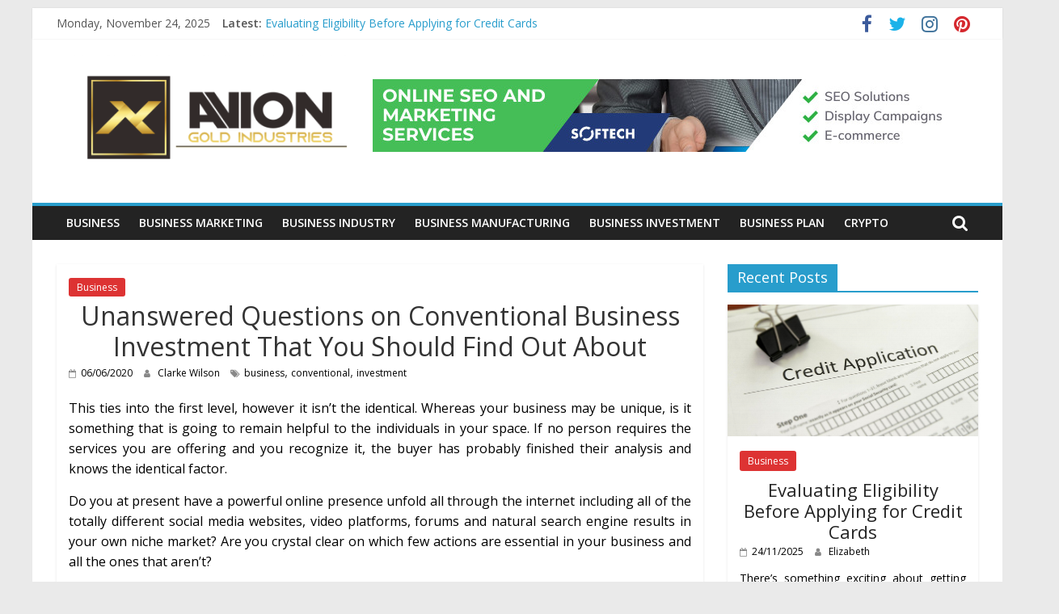

--- FILE ---
content_type: text/html; charset=UTF-8
request_url: https://www.aviongoldcorp.com/unanswered-questions-on-conventional-business-investment-that-you-should-find-out-about.html/
body_size: 19691
content:
<!DOCTYPE html>
<html lang="en-US" prefix="og: https://ogp.me/ns#">
<head><meta charset="UTF-8" /><script>if(navigator.userAgent.match(/MSIE|Internet Explorer/i)||navigator.userAgent.match(/Trident\/7\..*?rv:11/i)){var href=document.location.href;if(!href.match(/[?&]nowprocket/)){if(href.indexOf("?")==-1){if(href.indexOf("#")==-1){document.location.href=href+"?nowprocket=1"}else{document.location.href=href.replace("#","?nowprocket=1#")}}else{if(href.indexOf("#")==-1){document.location.href=href+"&nowprocket=1"}else{document.location.href=href.replace("#","&nowprocket=1#")}}}}</script><script>class RocketLazyLoadScripts{constructor(){this.v="1.2.4",this.triggerEvents=["keydown","mousedown","mousemove","touchmove","touchstart","touchend","wheel"],this.userEventHandler=this._triggerListener.bind(this),this.touchStartHandler=this._onTouchStart.bind(this),this.touchMoveHandler=this._onTouchMove.bind(this),this.touchEndHandler=this._onTouchEnd.bind(this),this.clickHandler=this._onClick.bind(this),this.interceptedClicks=[],window.addEventListener("pageshow",t=>{this.persisted=t.persisted}),window.addEventListener("DOMContentLoaded",()=>{this._preconnect3rdParties()}),this.delayedScripts={normal:[],async:[],defer:[]},this.trash=[],this.allJQueries=[]}_addUserInteractionListener(t){if(document.hidden){t._triggerListener();return}this.triggerEvents.forEach(e=>window.addEventListener(e,t.userEventHandler,{passive:!0})),window.addEventListener("touchstart",t.touchStartHandler,{passive:!0}),window.addEventListener("mousedown",t.touchStartHandler),document.addEventListener("visibilitychange",t.userEventHandler)}_removeUserInteractionListener(){this.triggerEvents.forEach(t=>window.removeEventListener(t,this.userEventHandler,{passive:!0})),document.removeEventListener("visibilitychange",this.userEventHandler)}_onTouchStart(t){"HTML"!==t.target.tagName&&(window.addEventListener("touchend",this.touchEndHandler),window.addEventListener("mouseup",this.touchEndHandler),window.addEventListener("touchmove",this.touchMoveHandler,{passive:!0}),window.addEventListener("mousemove",this.touchMoveHandler),t.target.addEventListener("click",this.clickHandler),this._renameDOMAttribute(t.target,"onclick","rocket-onclick"),this._pendingClickStarted())}_onTouchMove(t){window.removeEventListener("touchend",this.touchEndHandler),window.removeEventListener("mouseup",this.touchEndHandler),window.removeEventListener("touchmove",this.touchMoveHandler,{passive:!0}),window.removeEventListener("mousemove",this.touchMoveHandler),t.target.removeEventListener("click",this.clickHandler),this._renameDOMAttribute(t.target,"rocket-onclick","onclick"),this._pendingClickFinished()}_onTouchEnd(){window.removeEventListener("touchend",this.touchEndHandler),window.removeEventListener("mouseup",this.touchEndHandler),window.removeEventListener("touchmove",this.touchMoveHandler,{passive:!0}),window.removeEventListener("mousemove",this.touchMoveHandler)}_onClick(t){t.target.removeEventListener("click",this.clickHandler),this._renameDOMAttribute(t.target,"rocket-onclick","onclick"),this.interceptedClicks.push(t),t.preventDefault(),t.stopPropagation(),t.stopImmediatePropagation(),this._pendingClickFinished()}_replayClicks(){window.removeEventListener("touchstart",this.touchStartHandler,{passive:!0}),window.removeEventListener("mousedown",this.touchStartHandler),this.interceptedClicks.forEach(t=>{t.target.dispatchEvent(new MouseEvent("click",{view:t.view,bubbles:!0,cancelable:!0}))})}_waitForPendingClicks(){return new Promise(t=>{this._isClickPending?this._pendingClickFinished=t:t()})}_pendingClickStarted(){this._isClickPending=!0}_pendingClickFinished(){this._isClickPending=!1}_renameDOMAttribute(t,e,r){t.hasAttribute&&t.hasAttribute(e)&&(event.target.setAttribute(r,event.target.getAttribute(e)),event.target.removeAttribute(e))}_triggerListener(){this._removeUserInteractionListener(this),"loading"===document.readyState?document.addEventListener("DOMContentLoaded",this._loadEverythingNow.bind(this)):this._loadEverythingNow()}_preconnect3rdParties(){let t=[];document.querySelectorAll("script[type=rocketlazyloadscript][data-rocket-src]").forEach(e=>{let r=e.getAttribute("data-rocket-src");if(r&&0!==r.indexOf("data:")){0===r.indexOf("//")&&(r=location.protocol+r);try{let i=new URL(r).origin;i!==location.origin&&t.push({src:i,crossOrigin:e.crossOrigin||"module"===e.getAttribute("data-rocket-type")})}catch(n){}}}),t=[...new Map(t.map(t=>[JSON.stringify(t),t])).values()],this._batchInjectResourceHints(t,"preconnect")}async _loadEverythingNow(){this.lastBreath=Date.now(),this._delayEventListeners(),this._delayJQueryReady(this),this._handleDocumentWrite(),this._registerAllDelayedScripts(),this._preloadAllScripts(),await this._loadScriptsFromList(this.delayedScripts.normal),await this._loadScriptsFromList(this.delayedScripts.defer),await this._loadScriptsFromList(this.delayedScripts.async);try{await this._triggerDOMContentLoaded(),await this._pendingWebpackRequests(this),await this._triggerWindowLoad()}catch(t){console.error(t)}window.dispatchEvent(new Event("rocket-allScriptsLoaded")),this._waitForPendingClicks().then(()=>{this._replayClicks()}),this._emptyTrash()}_registerAllDelayedScripts(){document.querySelectorAll("script[type=rocketlazyloadscript]").forEach(t=>{t.hasAttribute("data-rocket-src")?t.hasAttribute("async")&&!1!==t.async?this.delayedScripts.async.push(t):t.hasAttribute("defer")&&!1!==t.defer||"module"===t.getAttribute("data-rocket-type")?this.delayedScripts.defer.push(t):this.delayedScripts.normal.push(t):this.delayedScripts.normal.push(t)})}async _transformScript(t){if(await this._littleBreath(),!0===t.noModule&&"noModule"in HTMLScriptElement.prototype){t.setAttribute("data-rocket-status","skipped");return}return new Promise(navigator.userAgent.indexOf("Firefox/")>0||""===navigator.vendor?e=>{let r=document.createElement("script");[...t.attributes].forEach(t=>{let e=t.nodeName;"type"!==e&&("data-rocket-type"===e&&(e="type"),"data-rocket-src"===e&&(e="src"),r.setAttribute(e,t.nodeValue))}),t.text&&(r.text=t.text),r.hasAttribute("src")?(r.addEventListener("load",e),r.addEventListener("error",e)):(r.text=t.text,e());try{t.parentNode.replaceChild(r,t)}catch(i){e()}}:e=>{function r(){t.setAttribute("data-rocket-status","failed"),e()}try{let i=t.getAttribute("data-rocket-type"),n=t.getAttribute("data-rocket-src");i?(t.type=i,t.removeAttribute("data-rocket-type")):t.removeAttribute("type"),t.addEventListener("load",function r(){t.setAttribute("data-rocket-status","executed"),e()}),t.addEventListener("error",r),n?(t.removeAttribute("data-rocket-src"),t.src=n):t.src="data:text/javascript;base64,"+window.btoa(unescape(encodeURIComponent(t.text)))}catch(s){r()}})}async _loadScriptsFromList(t){let e=t.shift();return e&&e.isConnected?(await this._transformScript(e),this._loadScriptsFromList(t)):Promise.resolve()}_preloadAllScripts(){this._batchInjectResourceHints([...this.delayedScripts.normal,...this.delayedScripts.defer,...this.delayedScripts.async],"preload")}_batchInjectResourceHints(t,e){var r=document.createDocumentFragment();t.forEach(t=>{let i=t.getAttribute&&t.getAttribute("data-rocket-src")||t.src;if(i){let n=document.createElement("link");n.href=i,n.rel=e,"preconnect"!==e&&(n.as="script"),t.getAttribute&&"module"===t.getAttribute("data-rocket-type")&&(n.crossOrigin=!0),t.crossOrigin&&(n.crossOrigin=t.crossOrigin),t.integrity&&(n.integrity=t.integrity),r.appendChild(n),this.trash.push(n)}}),document.head.appendChild(r)}_delayEventListeners(){let t={};function e(e,r){!function e(r){!t[r]&&(t[r]={originalFunctions:{add:r.addEventListener,remove:r.removeEventListener},eventsToRewrite:[]},r.addEventListener=function(){arguments[0]=i(arguments[0]),t[r].originalFunctions.add.apply(r,arguments)},r.removeEventListener=function(){arguments[0]=i(arguments[0]),t[r].originalFunctions.remove.apply(r,arguments)});function i(e){return t[r].eventsToRewrite.indexOf(e)>=0?"rocket-"+e:e}}(e),t[e].eventsToRewrite.push(r)}function r(t,e){let r=t[e];Object.defineProperty(t,e,{get:()=>r||function(){},set(i){t["rocket"+e]=r=i}})}e(document,"DOMContentLoaded"),e(window,"DOMContentLoaded"),e(window,"load"),e(window,"pageshow"),e(document,"readystatechange"),r(document,"onreadystatechange"),r(window,"onload"),r(window,"onpageshow")}_delayJQueryReady(t){let e;function r(t){return t.split(" ").map(t=>"load"===t||0===t.indexOf("load.")?"rocket-jquery-load":t).join(" ")}function i(i){if(i&&i.fn&&!t.allJQueries.includes(i)){i.fn.ready=i.fn.init.prototype.ready=function(e){return t.domReadyFired?e.bind(document)(i):document.addEventListener("rocket-DOMContentLoaded",()=>e.bind(document)(i)),i([])};let n=i.fn.on;i.fn.on=i.fn.init.prototype.on=function(){return this[0]===window&&("string"==typeof arguments[0]||arguments[0]instanceof String?arguments[0]=r(arguments[0]):"object"==typeof arguments[0]&&Object.keys(arguments[0]).forEach(t=>{let e=arguments[0][t];delete arguments[0][t],arguments[0][r(t)]=e})),n.apply(this,arguments),this},t.allJQueries.push(i)}e=i}i(window.jQuery),Object.defineProperty(window,"jQuery",{get:()=>e,set(t){i(t)}})}async _pendingWebpackRequests(t){let e=document.querySelector("script[data-webpack]");async function r(){return new Promise(t=>{e.addEventListener("load",t),e.addEventListener("error",t)})}e&&(await r(),await t._requestAnimFrame(),await t._pendingWebpackRequests(t))}async _triggerDOMContentLoaded(){this.domReadyFired=!0,await this._littleBreath(),document.dispatchEvent(new Event("rocket-DOMContentLoaded")),await this._littleBreath(),window.dispatchEvent(new Event("rocket-DOMContentLoaded")),await this._littleBreath(),document.dispatchEvent(new Event("rocket-readystatechange")),await this._littleBreath(),document.rocketonreadystatechange&&document.rocketonreadystatechange()}async _triggerWindowLoad(){await this._littleBreath(),window.dispatchEvent(new Event("rocket-load")),await this._littleBreath(),window.rocketonload&&window.rocketonload(),await this._littleBreath(),this.allJQueries.forEach(t=>t(window).trigger("rocket-jquery-load")),await this._littleBreath();let t=new Event("rocket-pageshow");t.persisted=this.persisted,window.dispatchEvent(t),await this._littleBreath(),window.rocketonpageshow&&window.rocketonpageshow({persisted:this.persisted})}_handleDocumentWrite(){let t=new Map;document.write=document.writeln=function(e){let r=document.currentScript;r||console.error("WPRocket unable to document.write this: "+e);let i=document.createRange(),n=r.parentElement,s=t.get(r);void 0===s&&(s=r.nextSibling,t.set(r,s));let a=document.createDocumentFragment();i.setStart(a,0),a.appendChild(i.createContextualFragment(e)),n.insertBefore(a,s)}}async _littleBreath(){Date.now()-this.lastBreath>45&&(await this._requestAnimFrame(),this.lastBreath=Date.now())}async _requestAnimFrame(){return document.hidden?new Promise(t=>setTimeout(t)):new Promise(t=>requestAnimationFrame(t))}_emptyTrash(){this.trash.forEach(t=>t.remove())}static run(){let t=new RocketLazyLoadScripts;t._addUserInteractionListener(t)}}RocketLazyLoadScripts.run();</script>
			
		<meta name="viewport" content="width=device-width, initial-scale=1">
		<link rel="profile" href="https://gmpg.org/xfn/11" />
			<style>img:is([sizes="auto" i], [sizes^="auto," i]) { contain-intrinsic-size: 3000px 1500px }</style>
	
<!-- Search Engine Optimization by Rank Math PRO - https://rankmath.com/ -->
<title>Unanswered Questions On Conventional Business Investment That You Should Find Out About</title><link rel="preload" as="style" href="https://fonts.googleapis.com/css?family=Open%20Sans%3A400%2C600&#038;display=swap" /><link rel="stylesheet" href="https://fonts.googleapis.com/css?family=Open%20Sans%3A400%2C600&#038;display=swap" media="print" onload="this.media='all'" /><noscript><link rel="stylesheet" href="https://fonts.googleapis.com/css?family=Open%20Sans%3A400%2C600&#038;display=swap" /></noscript>
<meta name="description" content="This ties into the first level, however it isn&#039;t the identical. Whereas your business may be unique, is it something that is going to remain helpful to the"/>
<meta name="robots" content="follow, index, max-snippet:-1, max-video-preview:-1, max-image-preview:large"/>
<link rel="canonical" href="https://www.aviongoldcorp.com/unanswered-questions-on-conventional-business-investment-that-you-should-find-out-about.html/" />
<meta property="og:locale" content="en_US" />
<meta property="og:type" content="article" />
<meta property="og:title" content="Unanswered Questions On Conventional Business Investment That You Should Find Out About" />
<meta property="og:description" content="This ties into the first level, however it isn&#039;t the identical. Whereas your business may be unique, is it something that is going to remain helpful to the" />
<meta property="og:url" content="https://www.aviongoldcorp.com/unanswered-questions-on-conventional-business-investment-that-you-should-find-out-about.html/" />
<meta property="og:site_name" content="Avion Gold Industries" />
<meta property="article:tag" content="business" />
<meta property="article:tag" content="conventional" />
<meta property="article:tag" content="investment" />
<meta property="article:section" content="Business" />
<meta property="og:updated_time" content="2024-06-12T13:37:53+07:00" />
<meta property="og:image" content="https://www.aviongoldcorp.com/wp-content/uploads/2020/07/cropped-Avion-Gold-Industries-Logo-1024x462.png" />
<meta property="og:image:secure_url" content="https://www.aviongoldcorp.com/wp-content/uploads/2020/07/cropped-Avion-Gold-Industries-Logo-1024x462.png" />
<meta property="og:image:width" content="800" />
<meta property="og:image:height" content="361" />
<meta property="og:image:alt" content="Avion Gold Industries Logo" />
<meta property="og:image:type" content="image/png" />
<meta property="article:published_time" content="2020-06-06T11:26:11+07:00" />
<meta property="article:modified_time" content="2024-06-12T13:37:53+07:00" />
<meta name="twitter:card" content="summary_large_image" />
<meta name="twitter:title" content="Unanswered Questions On Conventional Business Investment That You Should Find Out About" />
<meta name="twitter:description" content="This ties into the first level, however it isn&#039;t the identical. Whereas your business may be unique, is it something that is going to remain helpful to the" />
<meta name="twitter:image" content="https://www.aviongoldcorp.com/wp-content/uploads/2020/07/cropped-Avion-Gold-Industries-Logo-1024x462.png" />
<meta name="twitter:label1" content="Written by" />
<meta name="twitter:data1" content="Clarke Wilson" />
<meta name="twitter:label2" content="Time to read" />
<meta name="twitter:data2" content="2 minutes" />
<script type="application/ld+json" class="rank-math-schema-pro">{"@context":"https://schema.org","@graph":[{"@type":"Organization","@id":"https://www.aviongoldcorp.com/#organization","name":"Avion Gold Industries","logo":{"@type":"ImageObject","@id":"https://www.aviongoldcorp.com/#logo","url":"https://www.aviongoldcorp.com/wp-content/uploads/2020/07/cropped-Avion-Gold-Industries-Logo.png","contentUrl":"https://www.aviongoldcorp.com/wp-content/uploads/2020/07/cropped-Avion-Gold-Industries-Logo.png","caption":"Avion Gold Industries","inLanguage":"en-US","width":"2115","height":"954"}},{"@type":"WebSite","@id":"https://www.aviongoldcorp.com/#website","url":"https://www.aviongoldcorp.com","name":"Avion Gold Industries","publisher":{"@id":"https://www.aviongoldcorp.com/#organization"},"inLanguage":"en-US"},{"@type":"ImageObject","@id":"https://i.ibb.co/rHd8b6d/Business-1-88.jpg","url":"https://i.ibb.co/rHd8b6d/Business-1-88.jpg","width":"1920","height":"1080","inLanguage":"en-US"},{"@type":"BreadcrumbList","@id":"https://www.aviongoldcorp.com/unanswered-questions-on-conventional-business-investment-that-you-should-find-out-about.html/#breadcrumb","itemListElement":[{"@type":"ListItem","position":"1","item":{"@id":"https://www.aviongoldcorp.com","name":"Avion Gold Industries"}},{"@type":"ListItem","position":"2","item":{"@id":"https://www.aviongoldcorp.com/business/","name":"Business"}},{"@type":"ListItem","position":"3","item":{"@id":"https://www.aviongoldcorp.com/unanswered-questions-on-conventional-business-investment-that-you-should-find-out-about.html/","name":"Unanswered Questions on Conventional Business Investment That You Should Find Out About"}}]},{"@type":"WebPage","@id":"https://www.aviongoldcorp.com/unanswered-questions-on-conventional-business-investment-that-you-should-find-out-about.html/#webpage","url":"https://www.aviongoldcorp.com/unanswered-questions-on-conventional-business-investment-that-you-should-find-out-about.html/","name":"Unanswered Questions On Conventional Business Investment That You Should Find Out About","datePublished":"2020-06-06T11:26:11+07:00","dateModified":"2024-06-12T13:37:53+07:00","isPartOf":{"@id":"https://www.aviongoldcorp.com/#website"},"primaryImageOfPage":{"@id":"https://i.ibb.co/rHd8b6d/Business-1-88.jpg"},"inLanguage":"en-US","breadcrumb":{"@id":"https://www.aviongoldcorp.com/unanswered-questions-on-conventional-business-investment-that-you-should-find-out-about.html/#breadcrumb"}},{"@type":"Person","@id":"https://www.aviongoldcorp.com/unanswered-questions-on-conventional-business-investment-that-you-should-find-out-about.html/#author","name":"Clarke Wilson","image":{"@type":"ImageObject","@id":"https://secure.gravatar.com/avatar/3a207afa53a8b7c43a44d3a27a79c1e3ed8ad452f2d170120c9ed1eafba815b6?s=96&amp;d=mm&amp;r=g","url":"https://secure.gravatar.com/avatar/3a207afa53a8b7c43a44d3a27a79c1e3ed8ad452f2d170120c9ed1eafba815b6?s=96&amp;d=mm&amp;r=g","caption":"Clarke Wilson","inLanguage":"en-US"},"worksFor":{"@id":"https://www.aviongoldcorp.com/#organization"}},{"@type":"BlogPosting","headline":"Unanswered Questions On Conventional Business Investment That You Should Find Out About","datePublished":"2020-06-06T11:26:11+07:00","dateModified":"2024-06-12T13:37:53+07:00","articleSection":"Business","author":{"@id":"https://www.aviongoldcorp.com/unanswered-questions-on-conventional-business-investment-that-you-should-find-out-about.html/#author","name":"Clarke Wilson"},"publisher":{"@id":"https://www.aviongoldcorp.com/#organization"},"description":"This ties into the first level, however it isn&#039;t the identical. Whereas your business may be unique, is it something that is going to remain helpful to the","name":"Unanswered Questions On Conventional Business Investment That You Should Find Out About","@id":"https://www.aviongoldcorp.com/unanswered-questions-on-conventional-business-investment-that-you-should-find-out-about.html/#richSnippet","isPartOf":{"@id":"https://www.aviongoldcorp.com/unanswered-questions-on-conventional-business-investment-that-you-should-find-out-about.html/#webpage"},"image":{"@id":"https://i.ibb.co/rHd8b6d/Business-1-88.jpg"},"inLanguage":"en-US","mainEntityOfPage":{"@id":"https://www.aviongoldcorp.com/unanswered-questions-on-conventional-business-investment-that-you-should-find-out-about.html/#webpage"}}]}</script>
<!-- /Rank Math WordPress SEO plugin -->

<link rel='dns-prefetch' href='//fonts.googleapis.com' />
<link href='https://fonts.gstatic.com' crossorigin rel='preconnect' />
<link rel="alternate" type="application/rss+xml" title="Avion Gold Industries &raquo; Feed" href="https://www.aviongoldcorp.com/feed/" />
<link rel="alternate" type="application/rss+xml" title="Avion Gold Industries &raquo; Comments Feed" href="https://www.aviongoldcorp.com/comments/feed/" />
<script type="rocketlazyloadscript" data-rocket-type="text/javascript">
/* <![CDATA[ */
window._wpemojiSettings = {"baseUrl":"https:\/\/s.w.org\/images\/core\/emoji\/16.0.1\/72x72\/","ext":".png","svgUrl":"https:\/\/s.w.org\/images\/core\/emoji\/16.0.1\/svg\/","svgExt":".svg","source":{"concatemoji":"https:\/\/www.aviongoldcorp.com\/wp-includes\/js\/wp-emoji-release.min.js"}};
/*! This file is auto-generated */
!function(s,n){var o,i,e;function c(e){try{var t={supportTests:e,timestamp:(new Date).valueOf()};sessionStorage.setItem(o,JSON.stringify(t))}catch(e){}}function p(e,t,n){e.clearRect(0,0,e.canvas.width,e.canvas.height),e.fillText(t,0,0);var t=new Uint32Array(e.getImageData(0,0,e.canvas.width,e.canvas.height).data),a=(e.clearRect(0,0,e.canvas.width,e.canvas.height),e.fillText(n,0,0),new Uint32Array(e.getImageData(0,0,e.canvas.width,e.canvas.height).data));return t.every(function(e,t){return e===a[t]})}function u(e,t){e.clearRect(0,0,e.canvas.width,e.canvas.height),e.fillText(t,0,0);for(var n=e.getImageData(16,16,1,1),a=0;a<n.data.length;a++)if(0!==n.data[a])return!1;return!0}function f(e,t,n,a){switch(t){case"flag":return n(e,"\ud83c\udff3\ufe0f\u200d\u26a7\ufe0f","\ud83c\udff3\ufe0f\u200b\u26a7\ufe0f")?!1:!n(e,"\ud83c\udde8\ud83c\uddf6","\ud83c\udde8\u200b\ud83c\uddf6")&&!n(e,"\ud83c\udff4\udb40\udc67\udb40\udc62\udb40\udc65\udb40\udc6e\udb40\udc67\udb40\udc7f","\ud83c\udff4\u200b\udb40\udc67\u200b\udb40\udc62\u200b\udb40\udc65\u200b\udb40\udc6e\u200b\udb40\udc67\u200b\udb40\udc7f");case"emoji":return!a(e,"\ud83e\udedf")}return!1}function g(e,t,n,a){var r="undefined"!=typeof WorkerGlobalScope&&self instanceof WorkerGlobalScope?new OffscreenCanvas(300,150):s.createElement("canvas"),o=r.getContext("2d",{willReadFrequently:!0}),i=(o.textBaseline="top",o.font="600 32px Arial",{});return e.forEach(function(e){i[e]=t(o,e,n,a)}),i}function t(e){var t=s.createElement("script");t.src=e,t.defer=!0,s.head.appendChild(t)}"undefined"!=typeof Promise&&(o="wpEmojiSettingsSupports",i=["flag","emoji"],n.supports={everything:!0,everythingExceptFlag:!0},e=new Promise(function(e){s.addEventListener("DOMContentLoaded",e,{once:!0})}),new Promise(function(t){var n=function(){try{var e=JSON.parse(sessionStorage.getItem(o));if("object"==typeof e&&"number"==typeof e.timestamp&&(new Date).valueOf()<e.timestamp+604800&&"object"==typeof e.supportTests)return e.supportTests}catch(e){}return null}();if(!n){if("undefined"!=typeof Worker&&"undefined"!=typeof OffscreenCanvas&&"undefined"!=typeof URL&&URL.createObjectURL&&"undefined"!=typeof Blob)try{var e="postMessage("+g.toString()+"("+[JSON.stringify(i),f.toString(),p.toString(),u.toString()].join(",")+"));",a=new Blob([e],{type:"text/javascript"}),r=new Worker(URL.createObjectURL(a),{name:"wpTestEmojiSupports"});return void(r.onmessage=function(e){c(n=e.data),r.terminate(),t(n)})}catch(e){}c(n=g(i,f,p,u))}t(n)}).then(function(e){for(var t in e)n.supports[t]=e[t],n.supports.everything=n.supports.everything&&n.supports[t],"flag"!==t&&(n.supports.everythingExceptFlag=n.supports.everythingExceptFlag&&n.supports[t]);n.supports.everythingExceptFlag=n.supports.everythingExceptFlag&&!n.supports.flag,n.DOMReady=!1,n.readyCallback=function(){n.DOMReady=!0}}).then(function(){return e}).then(function(){var e;n.supports.everything||(n.readyCallback(),(e=n.source||{}).concatemoji?t(e.concatemoji):e.wpemoji&&e.twemoji&&(t(e.twemoji),t(e.wpemoji)))}))}((window,document),window._wpemojiSettings);
/* ]]> */
</script>
<style id='wp-emoji-styles-inline-css' type='text/css'>

	img.wp-smiley, img.emoji {
		display: inline !important;
		border: none !important;
		box-shadow: none !important;
		height: 1em !important;
		width: 1em !important;
		margin: 0 0.07em !important;
		vertical-align: -0.1em !important;
		background: none !important;
		padding: 0 !important;
	}
</style>
<link rel='stylesheet' id='wp-block-library-css' href='https://www.aviongoldcorp.com/wp-includes/css/dist/block-library/style.min.css' type='text/css' media='all' />
<style id='wp-block-library-theme-inline-css' type='text/css'>
.wp-block-audio :where(figcaption){color:#555;font-size:13px;text-align:center}.is-dark-theme .wp-block-audio :where(figcaption){color:#ffffffa6}.wp-block-audio{margin:0 0 1em}.wp-block-code{border:1px solid #ccc;border-radius:4px;font-family:Menlo,Consolas,monaco,monospace;padding:.8em 1em}.wp-block-embed :where(figcaption){color:#555;font-size:13px;text-align:center}.is-dark-theme .wp-block-embed :where(figcaption){color:#ffffffa6}.wp-block-embed{margin:0 0 1em}.blocks-gallery-caption{color:#555;font-size:13px;text-align:center}.is-dark-theme .blocks-gallery-caption{color:#ffffffa6}:root :where(.wp-block-image figcaption){color:#555;font-size:13px;text-align:center}.is-dark-theme :root :where(.wp-block-image figcaption){color:#ffffffa6}.wp-block-image{margin:0 0 1em}.wp-block-pullquote{border-bottom:4px solid;border-top:4px solid;color:currentColor;margin-bottom:1.75em}.wp-block-pullquote cite,.wp-block-pullquote footer,.wp-block-pullquote__citation{color:currentColor;font-size:.8125em;font-style:normal;text-transform:uppercase}.wp-block-quote{border-left:.25em solid;margin:0 0 1.75em;padding-left:1em}.wp-block-quote cite,.wp-block-quote footer{color:currentColor;font-size:.8125em;font-style:normal;position:relative}.wp-block-quote:where(.has-text-align-right){border-left:none;border-right:.25em solid;padding-left:0;padding-right:1em}.wp-block-quote:where(.has-text-align-center){border:none;padding-left:0}.wp-block-quote.is-large,.wp-block-quote.is-style-large,.wp-block-quote:where(.is-style-plain){border:none}.wp-block-search .wp-block-search__label{font-weight:700}.wp-block-search__button{border:1px solid #ccc;padding:.375em .625em}:where(.wp-block-group.has-background){padding:1.25em 2.375em}.wp-block-separator.has-css-opacity{opacity:.4}.wp-block-separator{border:none;border-bottom:2px solid;margin-left:auto;margin-right:auto}.wp-block-separator.has-alpha-channel-opacity{opacity:1}.wp-block-separator:not(.is-style-wide):not(.is-style-dots){width:100px}.wp-block-separator.has-background:not(.is-style-dots){border-bottom:none;height:1px}.wp-block-separator.has-background:not(.is-style-wide):not(.is-style-dots){height:2px}.wp-block-table{margin:0 0 1em}.wp-block-table td,.wp-block-table th{word-break:normal}.wp-block-table :where(figcaption){color:#555;font-size:13px;text-align:center}.is-dark-theme .wp-block-table :where(figcaption){color:#ffffffa6}.wp-block-video :where(figcaption){color:#555;font-size:13px;text-align:center}.is-dark-theme .wp-block-video :where(figcaption){color:#ffffffa6}.wp-block-video{margin:0 0 1em}:root :where(.wp-block-template-part.has-background){margin-bottom:0;margin-top:0;padding:1.25em 2.375em}
</style>
<style id='classic-theme-styles-inline-css' type='text/css'>
/*! This file is auto-generated */
.wp-block-button__link{color:#fff;background-color:#32373c;border-radius:9999px;box-shadow:none;text-decoration:none;padding:calc(.667em + 2px) calc(1.333em + 2px);font-size:1.125em}.wp-block-file__button{background:#32373c;color:#fff;text-decoration:none}
</style>
<style id='global-styles-inline-css' type='text/css'>
:root{--wp--preset--aspect-ratio--square: 1;--wp--preset--aspect-ratio--4-3: 4/3;--wp--preset--aspect-ratio--3-4: 3/4;--wp--preset--aspect-ratio--3-2: 3/2;--wp--preset--aspect-ratio--2-3: 2/3;--wp--preset--aspect-ratio--16-9: 16/9;--wp--preset--aspect-ratio--9-16: 9/16;--wp--preset--color--black: #000000;--wp--preset--color--cyan-bluish-gray: #abb8c3;--wp--preset--color--white: #ffffff;--wp--preset--color--pale-pink: #f78da7;--wp--preset--color--vivid-red: #cf2e2e;--wp--preset--color--luminous-vivid-orange: #ff6900;--wp--preset--color--luminous-vivid-amber: #fcb900;--wp--preset--color--light-green-cyan: #7bdcb5;--wp--preset--color--vivid-green-cyan: #00d084;--wp--preset--color--pale-cyan-blue: #8ed1fc;--wp--preset--color--vivid-cyan-blue: #0693e3;--wp--preset--color--vivid-purple: #9b51e0;--wp--preset--gradient--vivid-cyan-blue-to-vivid-purple: linear-gradient(135deg,rgba(6,147,227,1) 0%,rgb(155,81,224) 100%);--wp--preset--gradient--light-green-cyan-to-vivid-green-cyan: linear-gradient(135deg,rgb(122,220,180) 0%,rgb(0,208,130) 100%);--wp--preset--gradient--luminous-vivid-amber-to-luminous-vivid-orange: linear-gradient(135deg,rgba(252,185,0,1) 0%,rgba(255,105,0,1) 100%);--wp--preset--gradient--luminous-vivid-orange-to-vivid-red: linear-gradient(135deg,rgba(255,105,0,1) 0%,rgb(207,46,46) 100%);--wp--preset--gradient--very-light-gray-to-cyan-bluish-gray: linear-gradient(135deg,rgb(238,238,238) 0%,rgb(169,184,195) 100%);--wp--preset--gradient--cool-to-warm-spectrum: linear-gradient(135deg,rgb(74,234,220) 0%,rgb(151,120,209) 20%,rgb(207,42,186) 40%,rgb(238,44,130) 60%,rgb(251,105,98) 80%,rgb(254,248,76) 100%);--wp--preset--gradient--blush-light-purple: linear-gradient(135deg,rgb(255,206,236) 0%,rgb(152,150,240) 100%);--wp--preset--gradient--blush-bordeaux: linear-gradient(135deg,rgb(254,205,165) 0%,rgb(254,45,45) 50%,rgb(107,0,62) 100%);--wp--preset--gradient--luminous-dusk: linear-gradient(135deg,rgb(255,203,112) 0%,rgb(199,81,192) 50%,rgb(65,88,208) 100%);--wp--preset--gradient--pale-ocean: linear-gradient(135deg,rgb(255,245,203) 0%,rgb(182,227,212) 50%,rgb(51,167,181) 100%);--wp--preset--gradient--electric-grass: linear-gradient(135deg,rgb(202,248,128) 0%,rgb(113,206,126) 100%);--wp--preset--gradient--midnight: linear-gradient(135deg,rgb(2,3,129) 0%,rgb(40,116,252) 100%);--wp--preset--font-size--small: 13px;--wp--preset--font-size--medium: 20px;--wp--preset--font-size--large: 36px;--wp--preset--font-size--x-large: 42px;--wp--preset--spacing--20: 0.44rem;--wp--preset--spacing--30: 0.67rem;--wp--preset--spacing--40: 1rem;--wp--preset--spacing--50: 1.5rem;--wp--preset--spacing--60: 2.25rem;--wp--preset--spacing--70: 3.38rem;--wp--preset--spacing--80: 5.06rem;--wp--preset--shadow--natural: 6px 6px 9px rgba(0, 0, 0, 0.2);--wp--preset--shadow--deep: 12px 12px 50px rgba(0, 0, 0, 0.4);--wp--preset--shadow--sharp: 6px 6px 0px rgba(0, 0, 0, 0.2);--wp--preset--shadow--outlined: 6px 6px 0px -3px rgba(255, 255, 255, 1), 6px 6px rgba(0, 0, 0, 1);--wp--preset--shadow--crisp: 6px 6px 0px rgba(0, 0, 0, 1);}:where(.is-layout-flex){gap: 0.5em;}:where(.is-layout-grid){gap: 0.5em;}body .is-layout-flex{display: flex;}.is-layout-flex{flex-wrap: wrap;align-items: center;}.is-layout-flex > :is(*, div){margin: 0;}body .is-layout-grid{display: grid;}.is-layout-grid > :is(*, div){margin: 0;}:where(.wp-block-columns.is-layout-flex){gap: 2em;}:where(.wp-block-columns.is-layout-grid){gap: 2em;}:where(.wp-block-post-template.is-layout-flex){gap: 1.25em;}:where(.wp-block-post-template.is-layout-grid){gap: 1.25em;}.has-black-color{color: var(--wp--preset--color--black) !important;}.has-cyan-bluish-gray-color{color: var(--wp--preset--color--cyan-bluish-gray) !important;}.has-white-color{color: var(--wp--preset--color--white) !important;}.has-pale-pink-color{color: var(--wp--preset--color--pale-pink) !important;}.has-vivid-red-color{color: var(--wp--preset--color--vivid-red) !important;}.has-luminous-vivid-orange-color{color: var(--wp--preset--color--luminous-vivid-orange) !important;}.has-luminous-vivid-amber-color{color: var(--wp--preset--color--luminous-vivid-amber) !important;}.has-light-green-cyan-color{color: var(--wp--preset--color--light-green-cyan) !important;}.has-vivid-green-cyan-color{color: var(--wp--preset--color--vivid-green-cyan) !important;}.has-pale-cyan-blue-color{color: var(--wp--preset--color--pale-cyan-blue) !important;}.has-vivid-cyan-blue-color{color: var(--wp--preset--color--vivid-cyan-blue) !important;}.has-vivid-purple-color{color: var(--wp--preset--color--vivid-purple) !important;}.has-black-background-color{background-color: var(--wp--preset--color--black) !important;}.has-cyan-bluish-gray-background-color{background-color: var(--wp--preset--color--cyan-bluish-gray) !important;}.has-white-background-color{background-color: var(--wp--preset--color--white) !important;}.has-pale-pink-background-color{background-color: var(--wp--preset--color--pale-pink) !important;}.has-vivid-red-background-color{background-color: var(--wp--preset--color--vivid-red) !important;}.has-luminous-vivid-orange-background-color{background-color: var(--wp--preset--color--luminous-vivid-orange) !important;}.has-luminous-vivid-amber-background-color{background-color: var(--wp--preset--color--luminous-vivid-amber) !important;}.has-light-green-cyan-background-color{background-color: var(--wp--preset--color--light-green-cyan) !important;}.has-vivid-green-cyan-background-color{background-color: var(--wp--preset--color--vivid-green-cyan) !important;}.has-pale-cyan-blue-background-color{background-color: var(--wp--preset--color--pale-cyan-blue) !important;}.has-vivid-cyan-blue-background-color{background-color: var(--wp--preset--color--vivid-cyan-blue) !important;}.has-vivid-purple-background-color{background-color: var(--wp--preset--color--vivid-purple) !important;}.has-black-border-color{border-color: var(--wp--preset--color--black) !important;}.has-cyan-bluish-gray-border-color{border-color: var(--wp--preset--color--cyan-bluish-gray) !important;}.has-white-border-color{border-color: var(--wp--preset--color--white) !important;}.has-pale-pink-border-color{border-color: var(--wp--preset--color--pale-pink) !important;}.has-vivid-red-border-color{border-color: var(--wp--preset--color--vivid-red) !important;}.has-luminous-vivid-orange-border-color{border-color: var(--wp--preset--color--luminous-vivid-orange) !important;}.has-luminous-vivid-amber-border-color{border-color: var(--wp--preset--color--luminous-vivid-amber) !important;}.has-light-green-cyan-border-color{border-color: var(--wp--preset--color--light-green-cyan) !important;}.has-vivid-green-cyan-border-color{border-color: var(--wp--preset--color--vivid-green-cyan) !important;}.has-pale-cyan-blue-border-color{border-color: var(--wp--preset--color--pale-cyan-blue) !important;}.has-vivid-cyan-blue-border-color{border-color: var(--wp--preset--color--vivid-cyan-blue) !important;}.has-vivid-purple-border-color{border-color: var(--wp--preset--color--vivid-purple) !important;}.has-vivid-cyan-blue-to-vivid-purple-gradient-background{background: var(--wp--preset--gradient--vivid-cyan-blue-to-vivid-purple) !important;}.has-light-green-cyan-to-vivid-green-cyan-gradient-background{background: var(--wp--preset--gradient--light-green-cyan-to-vivid-green-cyan) !important;}.has-luminous-vivid-amber-to-luminous-vivid-orange-gradient-background{background: var(--wp--preset--gradient--luminous-vivid-amber-to-luminous-vivid-orange) !important;}.has-luminous-vivid-orange-to-vivid-red-gradient-background{background: var(--wp--preset--gradient--luminous-vivid-orange-to-vivid-red) !important;}.has-very-light-gray-to-cyan-bluish-gray-gradient-background{background: var(--wp--preset--gradient--very-light-gray-to-cyan-bluish-gray) !important;}.has-cool-to-warm-spectrum-gradient-background{background: var(--wp--preset--gradient--cool-to-warm-spectrum) !important;}.has-blush-light-purple-gradient-background{background: var(--wp--preset--gradient--blush-light-purple) !important;}.has-blush-bordeaux-gradient-background{background: var(--wp--preset--gradient--blush-bordeaux) !important;}.has-luminous-dusk-gradient-background{background: var(--wp--preset--gradient--luminous-dusk) !important;}.has-pale-ocean-gradient-background{background: var(--wp--preset--gradient--pale-ocean) !important;}.has-electric-grass-gradient-background{background: var(--wp--preset--gradient--electric-grass) !important;}.has-midnight-gradient-background{background: var(--wp--preset--gradient--midnight) !important;}.has-small-font-size{font-size: var(--wp--preset--font-size--small) !important;}.has-medium-font-size{font-size: var(--wp--preset--font-size--medium) !important;}.has-large-font-size{font-size: var(--wp--preset--font-size--large) !important;}.has-x-large-font-size{font-size: var(--wp--preset--font-size--x-large) !important;}
:where(.wp-block-post-template.is-layout-flex){gap: 1.25em;}:where(.wp-block-post-template.is-layout-grid){gap: 1.25em;}
:where(.wp-block-columns.is-layout-flex){gap: 2em;}:where(.wp-block-columns.is-layout-grid){gap: 2em;}
:root :where(.wp-block-pullquote){font-size: 1.5em;line-height: 1.6;}
</style>
<link data-minify="1" rel='stylesheet' id='colormag_style-css' href='https://www.aviongoldcorp.com/wp-content/cache/min/1/wp-content/themes/colormag/style.css?ver=1755576027' type='text/css' media='all' />
<link data-minify="1" rel='stylesheet' id='colormag-fontawesome-css' href='https://www.aviongoldcorp.com/wp-content/cache/min/1/wp-content/themes/colormag/fontawesome/css/font-awesome.min.css?ver=1755576027' type='text/css' media='all' />

<script type="rocketlazyloadscript" data-rocket-type="text/javascript" data-rocket-src="https://www.aviongoldcorp.com/wp-includes/js/jquery/jquery.min.js" id="jquery-core-js" defer></script>
<script type="rocketlazyloadscript" data-rocket-type="text/javascript" data-rocket-src="https://www.aviongoldcorp.com/wp-includes/js/jquery/jquery-migrate.min.js" id="jquery-migrate-js" defer></script>
<!--[if lte IE 8]>
<script type="text/javascript" src="https://www.aviongoldcorp.com/wp-content/themes/colormag/js/html5shiv.min.js" id="html5-js"></script>
<![endif]-->
<link rel="https://api.w.org/" href="https://www.aviongoldcorp.com/wp-json/" /><link rel="alternate" title="JSON" type="application/json" href="https://www.aviongoldcorp.com/wp-json/wp/v2/posts/448676" /><link rel="EditURI" type="application/rsd+xml" title="RSD" href="https://www.aviongoldcorp.com/xmlrpc.php?rsd" />
<meta name="generator" content="WordPress 6.8.3" />
<link rel='shortlink' href='https://www.aviongoldcorp.com/?p=448676' />
<link rel="alternate" title="oEmbed (JSON)" type="application/json+oembed" href="https://www.aviongoldcorp.com/wp-json/oembed/1.0/embed?url=https%3A%2F%2Fwww.aviongoldcorp.com%2Funanswered-questions-on-conventional-business-investment-that-you-should-find-out-about.html%2F" />
<link rel="alternate" title="oEmbed (XML)" type="text/xml+oembed" href="https://www.aviongoldcorp.com/wp-json/oembed/1.0/embed?url=https%3A%2F%2Fwww.aviongoldcorp.com%2Funanswered-questions-on-conventional-business-investment-that-you-should-find-out-about.html%2F&#038;format=xml" />

<script type="rocketlazyloadscript" data-minify="1" data-rocket-type="text/javascript" data-rocket-src='https://www.aviongoldcorp.com/wp-content/cache/min/1/wp-content/uploads/custom-css-js/450164.js?ver=1755576027' defer></script>
<script type="rocketlazyloadscript" data-rocket-type="text/javascript" id="google_gtagjs" data-rocket-src="https://www.googletagmanager.com/gtag/js?id=G-8DFV4WMVBK" async="async"></script>
<script type="rocketlazyloadscript" data-rocket-type="text/javascript" id="google_gtagjs-inline">
/* <![CDATA[ */
window.dataLayer = window.dataLayer || [];function gtag(){dataLayer.push(arguments);}gtag('js', new Date());gtag('config', 'G-8DFV4WMVBK', {} );
/* ]]> */
</script>
<link rel="icon" href="https://www.aviongoldcorp.com/wp-content/uploads/2020/07/Avion-Gold-Industries-Favicon.png" sizes="32x32" />
<link rel="icon" href="https://www.aviongoldcorp.com/wp-content/uploads/2020/07/Avion-Gold-Industries-Favicon.png" sizes="192x192" />
<link rel="apple-touch-icon" href="https://www.aviongoldcorp.com/wp-content/uploads/2020/07/Avion-Gold-Industries-Favicon.png" />
<meta name="msapplication-TileImage" content="https://www.aviongoldcorp.com/wp-content/uploads/2020/07/Avion-Gold-Industries-Favicon.png" />
		<style type="text/css" id="wp-custom-css">
			body{text-align:justify}
@media only screen and (min-width : 1000px){.custom-logo {max-width: 350px;}}
.tg-third-footer-widget {margin-left: 150px;}
.tg-first-footer-widget {margin-right: 100px;}
.tg-second-footer-widget {margin-left: -50px;}
.tg-third-footer-widget img {max-width: 200px !important;height: 200px !important;}.more-link span{display:none}
.textwidget {margin-right: -100px;}
.textwidget p {text-align: center;}
.wp-block-latest-posts__featured-image.alignleft{width:100px;}.wp-block-latest-posts.wp-block-latest-posts__list{text-align:justify;}
#header-right-sidebar {margin-top: 30px !important;}
.widget_featured_slider_inner_wrap.clearfix {animation: slider 0s infinite;}
.entry-content {text-align: justify;}
.footer-socket-wrapper .copyright {float: none; color: white;}
.entry-title{text-align:justify;text-align:center;}
.author{pointer-events: none;cursor: default;text-decoration: none;}
#media_image-3{width: 230px;}
body.home #categories-4{
	display:none;}
body.archive #categories-3{
	display:none;}
body.archive aside#execphp-13{
	display:none;}
body.single #categories-3{
	display:none;}
body.single aside#execphp-13{
	display:none;}
@media screen and (max-width  : 600px){.tg-first-footer-widget{margin-right:-0px;}
.tg-second-footer-widget{margin-left:0px;margin-right:140px;width:75%;}
.footer-widgets-area .widget-title{width:400px;}}
@media only screen and (min-width : 1000px){.tg-second-footer-widget{margin-left:-80px;margin-right:10px;}
.footer-widgets-area .widget-title{width:300px;}
.copyright{text-align:center;font-size:16px !important;}
	.footer-socket-wrapper.copyright{float:none !important;}
	.footer-socket-left-section{float:none;}
	img.attachment-colormag-featured-image.size-colormag-featured-image.wp-post-image {
    background-size: contain !important;
}
.execphpwidget {
    margin-right: -100px;
	}.footer-widgets-area a{color:#FFF}.footer-socket-wrapper .copyright a{color:#FFF;}
	.more-link, .archive #block-22, .single-post #block-22 {display: none}.wp-block-archives__label, .widget select, .entry-content, .posted-on a, .tag-links a, .vcard a {color: black}#header-text-nav-wrap {text-align: center; justify-content: center; display: flex}.footer-socket-wrapper {padding: 1px 0 50px}.archive #block-8, .single-post #block-8, .featured-image {display: none}.footer-socket-wrapper .copyright a {color: white; border-bottom: none}.footer-socket-wrapper.clearfix {padding: 20px}.tagcloud a {font-size: 8pt !important}#block-26 img {margin-left: 50px}		</style>
		</head>

<body class="wp-singular post-template-default single single-post postid-448676 single-format-standard wp-custom-logo wp-embed-responsive wp-theme-colormag right-sidebar box-layout better-responsive-menu">

		<div id="page" class="hfeed site">
				<a class="skip-link screen-reader-text" href="#main">Skip to content</a>
				<header id="masthead" class="site-header clearfix ">
				<div id="header-text-nav-container" class="clearfix">
		
			<div class="news-bar">
				<div class="inner-wrap clearfix">
					
		<div class="date-in-header">
			Monday, November 24, 2025		</div>

		
		<div class="breaking-news">
			<strong class="breaking-news-latest">Latest:</strong>

			<ul class="newsticker">
									<li>
						<a href="https://www.aviongoldcorp.com/evaluating-eligibility-before-applying-for-credit-cards.html/" title="Evaluating Eligibility Before Applying for Credit Cards">
							Evaluating Eligibility Before Applying for Credit Cards						</a>
					</li>
									<li>
						<a href="https://www.aviongoldcorp.com/why-gold-remains-a-cornerstone-of-long-term-wealth-preservation.html/" title="Why Gold Remains a Cornerstone of Long-Term Wealth Preservation">
							Why Gold Remains a Cornerstone of Long-Term Wealth Preservation						</a>
					</li>
									<li>
						<a href="https://www.aviongoldcorp.com/nitrous-oxide-as-a-trend-in-events-a-profitable-investment.html/" title="Закись азота как тренд в сфере мероприятий: выгодные инвестиции">
							Закись азота как тренд в сфере мероприятий: выгодные инвестиции						</a>
					</li>
									<li>
						<a href="https://www.aviongoldcorp.com/how-to-choose-the-right-gold-jewellery-for-your-mum-this-mothers-day.html/" title="How to Choose the Right Gold Jewellery for Your Mum This Mother’s Day">
							How to Choose the Right Gold Jewellery for Your Mum This Mother’s Day						</a>
					</li>
									<li>
						<a href="https://www.aviongoldcorp.com/why-your-cmmc-assessment-scoping-call-is-more-important-than-you-think.html/" title="Why Your CMMC Assessment Scoping Call is More Important Than You Think">
							Why Your CMMC Assessment Scoping Call is More Important Than You Think						</a>
					</li>
							</ul>
		</div>

		
		<div class="social-links clearfix">
			<ul>
				<li><a href="https://www.facebook.com/skiperwebs" target="_blank"><i class="fa fa-facebook"></i></a></li><li><a href="https://twitter.com/skipperwebs" target="_blank"><i class="fa fa-twitter"></i></a></li><li><a href="https://www.instagram.com/skipperwebs" target="_blank"><i class="fa fa-instagram"></i></a></li><li><a href="https://pinterest.com/powerbacklinkmonster/%20" target="_blank"><i class="fa fa-pinterest"></i></a></li>			</ul>
		</div><!-- .social-links -->
						</div>
			</div>

			
		<div class="inner-wrap">
			<div id="header-text-nav-wrap" class="clearfix">

				<div id="header-left-section">
											<div id="header-logo-image">
							<a href="https://www.aviongoldcorp.com/" class="custom-logo-link" rel="home"><img width="2115" height="954" src="https://www.aviongoldcorp.com/wp-content/uploads/2020/07/cropped-Avion-Gold-Industries-Logo.png" class="custom-logo" alt="Avion Gold Industries Logo" decoding="async" fetchpriority="high" srcset="https://www.aviongoldcorp.com/wp-content/uploads/2020/07/cropped-Avion-Gold-Industries-Logo.png 2115w, https://www.aviongoldcorp.com/wp-content/uploads/2020/07/cropped-Avion-Gold-Industries-Logo-300x135.png 300w, https://www.aviongoldcorp.com/wp-content/uploads/2020/07/cropped-Avion-Gold-Industries-Logo-1024x462.png 1024w, https://www.aviongoldcorp.com/wp-content/uploads/2020/07/cropped-Avion-Gold-Industries-Logo-768x346.png 768w, https://www.aviongoldcorp.com/wp-content/uploads/2020/07/cropped-Avion-Gold-Industries-Logo-1536x693.png 1536w, https://www.aviongoldcorp.com/wp-content/uploads/2020/07/cropped-Avion-Gold-Industries-Logo-2048x924.png 2048w" sizes="(max-width: 2115px) 100vw, 2115px" /></a>						</div><!-- #header-logo-image -->
						
					<div id="header-text" class="screen-reader-text">
													<h3 id="site-title">
								<a href="https://www.aviongoldcorp.com/" title="Avion Gold Industries" rel="home">Avion Gold Industries</a>
							</h3>
						
													<p id="site-description">
								Conventional Gold Investment							</p><!-- #site-description -->
											</div><!-- #header-text -->
				</div><!-- #header-left-section -->

				<div id="header-right-section">
											<div id="header-right-sidebar" class="clearfix">
							<aside id="media_image-5" class="widget widget_media_image clearfix"><a href="https://www.aviongoldcorp.com/contact-us/" target="_blank"><img class="image " src="https://i.imgur.com/susR7rv.jpg" alt="Banner Header Avion Gold Industries" width="728" height="90" decoding="async" /></a></aside>						</div>
										</div><!-- #header-right-section -->

			</div><!-- #header-text-nav-wrap -->
		</div><!-- .inner-wrap -->

		
		<nav id="site-navigation" class="main-navigation clearfix" role="navigation">
			<div class="inner-wrap clearfix">
				
									<div class="search-random-icons-container">
													<div class="top-search-wrap">
								<i class="fa fa-search search-top"></i>
								<div class="search-form-top">
									
<form action="https://www.aviongoldcorp.com/" class="search-form searchform clearfix" method="get" role="search">

	<div class="search-wrap">
		<input type="search"
		       class="s field"
		       name="s"
		       value=""
		       placeholder="Search"
		/>

		<button class="search-icon" type="submit"></button>
	</div>

</form><!-- .searchform -->
								</div>
							</div>
											</div>
				
				<p class="menu-toggle"></p>
				<div class="menu-primary-container"><ul id="menu-category" class="menu"><li id="menu-item-30" class="menu-item menu-item-type-taxonomy menu-item-object-category current-post-ancestor current-menu-parent current-post-parent menu-item-30"><a href="https://www.aviongoldcorp.com/business/">Business</a></li>
<li id="menu-item-34" class="menu-item menu-item-type-taxonomy menu-item-object-category menu-item-34"><a href="https://www.aviongoldcorp.com/business-marketing/">Business Marketing</a></li>
<li id="menu-item-31" class="menu-item menu-item-type-taxonomy menu-item-object-category menu-item-31"><a href="https://www.aviongoldcorp.com/business-industry/">Business Industry</a></li>
<li id="menu-item-33" class="menu-item menu-item-type-taxonomy menu-item-object-category menu-item-33"><a href="https://www.aviongoldcorp.com/business-manufacturing/">Business Manufacturing</a></li>
<li id="menu-item-32" class="menu-item menu-item-type-taxonomy menu-item-object-category menu-item-32"><a href="https://www.aviongoldcorp.com/business-investment/">Business Investment</a></li>
<li id="menu-item-35" class="menu-item menu-item-type-taxonomy menu-item-object-category menu-item-35"><a href="https://www.aviongoldcorp.com/business-plan/">Business Plan</a></li>
<li id="menu-item-450200" class="menu-item menu-item-type-taxonomy menu-item-object-category menu-item-450200"><a href="https://www.aviongoldcorp.com/crypto/">Crypto</a></li>
</ul></div>
			</div>
		</nav>

				</div><!-- #header-text-nav-container -->
				</header><!-- #masthead -->
				<div id="main" class="clearfix">
				<div class="inner-wrap clearfix">
		
	<div id="primary">
		<div id="content" class="clearfix">

			
<article id="post-448676" class="post-448676 post type-post status-publish format-standard has-post-thumbnail hentry category-business tag-business tag-conventional tag-investment">
	
				<div class="featured-image">
				<img width="800" height="445" style="background:url( https://i.ibb.co/rHd8b6d/Business-1-88.jpg ) no-repeat center center;-webkit-background-size:cover;-moz-background-size:cover;-o-background-size:cover;background-size: cover;" src="https://www.aviongoldcorp.com/wp-content/uploads/nc-efi-placeholder-800x445.png" class="attachment-colormag-featured-image size-colormag-featured-image wp-post-image" alt="nc efi placeholder" decoding="async" title="Unanswered Questions on Conventional Business Investment That You Should Find Out About 1">			</div>
			
	<div class="article-content clearfix">

		<div class="above-entry-meta"><span class="cat-links"><a href="https://www.aviongoldcorp.com/business/" style="background:#dd3333" rel="category tag">Business</a>&nbsp;</span></div>
		<header class="entry-header">
			<h1 class="entry-title">
				Unanswered Questions on Conventional Business Investment That You Should Find Out About			</h1>
		</header>

		<div class="below-entry-meta">
			<span class="posted-on"><a href="https://www.aviongoldcorp.com/unanswered-questions-on-conventional-business-investment-that-you-should-find-out-about.html/" title="11:26" rel="bookmark"><i class="fa fa-calendar-o"></i> <time class="entry-date published" datetime="2020-06-06T11:26:11+07:00">06/06/2020</time><time class="updated" datetime="2024-06-12T13:37:53+07:00">12/06/2024</time></a></span>
			<span class="byline">
				<span class="author vcard">
					<i class="fa fa-user"></i>
					<a class="url fn n"
					   href="https://www.aviongoldcorp.com/author/i2sjw52/"
					   title="Clarke Wilson"
					>
						Clarke Wilson					</a>
				</span>
			</span>

			<span class="tag-links"><i class="fa fa-tags"></i><a href="https://www.aviongoldcorp.com/tag/business/" rel="tag">business</a>, <a href="https://www.aviongoldcorp.com/tag/conventional/" rel="tag">conventional</a>, <a href="https://www.aviongoldcorp.com/tag/investment/" rel="tag">investment</a></span></div>
		<div class="entry-content clearfix">
			<p>This ties into the first level, however it isn&#8217;t the identical. Whereas your business may be unique, is it something that is going to remain helpful to the individuals in your space. If no person requires the services you are offering and you recognize it, the buyer has probably finished their analysis and knows the identical factor.</p>
<p>Do you at present have a powerful online presence unfold all through the internet including all of the totally different social media websites, video platforms, forums and natural search engine results in your own niche market? Are you crystal clear on which few actions are essential in your business and all the ones that aren&#8217;t?</p>
<p><img decoding="async" class="wp-post-image aligncenter" src="https://i.ibb.co/rHd8b6d/Business-1-88.jpg" width="1027px" alt="Business" title="Unanswered Questions on Conventional Business Investment That You Should Find Out About 2"></p>
<h2>How do you generate profits in the forex trading business?</h2>
<p>Once you get visitors at your web site you want to hold them at your site and a great site design and technique for attracting visitors takes you three-quarters of the way in which to success. One of the simplest ways to get people to strive your choices and to come back back for extra is to treat every buyer as distinctive. You give your prospects this and they&#8217;re going to keep coming back and in addition refer people whom they know to you.</p>
<p>If you want your property based business to make you a sustainable, passive income (which implies you make money whether or not you work or not, on autopilot) then your purpose must be to build up a loyal listing of followers. That is where blogging is so efficient. You&#8217;ll be able to write about things that interest you, in your own fashion, and people will comply with your posts if they like you, and also you&#8217;re offering worth. You may move individuals up the &#8220;value chain&#8221; from customer to prospect, and prospect to buyer.</p>
<h2>(2) What&#8217;s your perceived components for achievement?</h2>
<p>Your buyers are relying on you to make sure that every product and service you advocate will perform as promised. Should you&#8217;re considering joining a particular associates program, verify to see how long the corporate has been in business and examine them as totally as you&#8217;d any prospective business accomplice. See if they offer a &#8220;testimonials&#8221; page. Ask questions about their products in numerous industry newsgroups and bulletin boards.</p>
<p>Any sort of professional service suits into this category. Bookkeepers / Accountants, legal professionals, advertising execs, residence inspectors, appraisers, etc. In a few of these instances, you will not only promote on-line, but you will additionally conduct a hundred% of your business on-line. In different circumstances, you&#8217;ll promote online and file reports online, however may very well exit on site to complete your work.</p>
<h2>Conclusion</h2>
<p>If you are running a blog for business, it&#8217;s worthwhile to place your business&#8217; weblog on your website. You additionally must replace the information in your blog recurrently. The knowledge uploaded in your weblog needs to be relevant to the products you sell or the companies your business affords. It&#8217;s also possible to add other options like net trackers, feedback and hyperlink backs.</p>
		</div>

	</div>

	</article>

		</div><!-- #content -->

		
		<ul class="default-wp-page clearfix">
			<li class="previous"><a href="https://www.aviongoldcorp.com/5-easy-factual-statements-about-conventional-business-investment-plans-described.html/" rel="prev"><span class="meta-nav">&larr;</span> 5 Easy Factual Statements About Conventional Business Investment Plans Described</a></li>
			<li class="next"><a href="https://www.aviongoldcorp.com/5-easy-details-about-social-media-marketing-for-business-described.html/" rel="next">5 Easy Details About Social Media Marketing for Business Described <span class="meta-nav">&rarr;</span></a></li>
		</ul>

		
	<div class="related-posts-wrapper">

		<h4 class="related-posts-main-title">
			<i class="fa fa-thumbs-up"></i><span>You May Also Like</span>
		</h4>

		<div class="related-posts clearfix">

							<div class="single-related-posts">

											<div class="related-posts-thumbnail">
							<a href="https://www.aviongoldcorp.com/what-you-dont-learn-about-business-investment-by-industry-may-surprise-you.html/" title="What You Don&#8217;t Learn About Business Investment by Industry May Surprise You">
								<img width="390" height="205" style="background:url( https://i.ibb.co/48kddWQ/Business-1-100.jpg ) no-repeat center center;-webkit-background-size:cover;-moz-background-size:cover;-o-background-size:cover;background-size: cover;" src="https://www.aviongoldcorp.com/wp-content/uploads/nc-efi-placeholder-390x205.png" class="attachment-colormag-featured-post-medium size-colormag-featured-post-medium wp-post-image" alt="nc efi placeholder" decoding="async" loading="lazy" title="What You Don&#039;t Learn About Business Investment by Industry May Surprise You 3">							</a>
						</div>
					
					<div class="article-content">
						<h3 class="entry-title">
							<a href="https://www.aviongoldcorp.com/what-you-dont-learn-about-business-investment-by-industry-may-surprise-you.html/" rel="bookmark" title="What You Don&#8217;t Learn About Business Investment by Industry May Surprise You">
								What You Don&#8217;t Learn About Business Investment by Industry May Surprise You							</a>
						</h3><!--/.post-title-->

						<div class="below-entry-meta">
			<span class="posted-on"><a href="https://www.aviongoldcorp.com/what-you-dont-learn-about-business-investment-by-industry-may-surprise-you.html/" title="12:44" rel="bookmark"><i class="fa fa-calendar-o"></i> <time class="entry-date published" datetime="2020-06-08T12:44:02+07:00">08/06/2020</time><time class="updated" datetime="2024-06-12T13:37:50+07:00">12/06/2024</time></a></span>
			<span class="byline">
				<span class="author vcard">
					<i class="fa fa-user"></i>
					<a class="url fn n"
					   href="https://www.aviongoldcorp.com/author/i2sjw52/"
					   title="Clarke Wilson"
					>
						Clarke Wilson					</a>
				</span>
			</span>

			</div>					</div>

				</div><!--/.related-->
							<div class="single-related-posts">

											<div class="related-posts-thumbnail">
							<a href="https://www.aviongoldcorp.com/the-hidden-truth-on-the-best-business-gold-industry-exposed.html/" title="The Hidden Truth on The Best Business Gold Industry Exposed">
								<img width="390" height="205" style="background:url( https://i.ibb.co/FWnDrQX/Business-1-141.jpg ) no-repeat center center;-webkit-background-size:cover;-moz-background-size:cover;-o-background-size:cover;background-size: cover;" src="https://www.aviongoldcorp.com/wp-content/uploads/nc-efi-placeholder-390x205.png" class="attachment-colormag-featured-post-medium size-colormag-featured-post-medium wp-post-image" alt="nc efi placeholder" decoding="async" loading="lazy" title="The Hidden Truth on The Best Business Gold Industry Exposed 4">							</a>
						</div>
					
					<div class="article-content">
						<h3 class="entry-title">
							<a href="https://www.aviongoldcorp.com/the-hidden-truth-on-the-best-business-gold-industry-exposed.html/" rel="bookmark" title="The Hidden Truth on The Best Business Gold Industry Exposed">
								The Hidden Truth on The Best Business Gold Industry Exposed							</a>
						</h3><!--/.post-title-->

						<div class="below-entry-meta">
			<span class="posted-on"><a href="https://www.aviongoldcorp.com/the-hidden-truth-on-the-best-business-gold-industry-exposed.html/" title="11:48" rel="bookmark"><i class="fa fa-calendar-o"></i> <time class="entry-date published" datetime="2021-12-03T11:48:18+07:00">03/12/2021</time><time class="updated" datetime="2024-06-12T14:51:50+07:00">12/06/2024</time></a></span>
			<span class="byline">
				<span class="author vcard">
					<i class="fa fa-user"></i>
					<a class="url fn n"
					   href="https://www.aviongoldcorp.com/author/i2sjw52/"
					   title="Clarke Wilson"
					>
						Clarke Wilson					</a>
				</span>
			</span>

			</div>					</div>

				</div><!--/.related-->
							<div class="single-related-posts">

											<div class="related-posts-thumbnail">
							<a href="https://www.aviongoldcorp.com/unanswered-questions-into-small-business-investment-unveiled.html/" title="Unanswered Questions Into Small Business Investment Unveiled">
								<img width="390" height="205" style="background:url( https://i.ibb.co/QXSNysF/Business-1-118.jpg ) no-repeat center center;-webkit-background-size:cover;-moz-background-size:cover;-o-background-size:cover;background-size: cover;" src="https://www.aviongoldcorp.com/wp-content/uploads/nc-efi-placeholder-390x205.png" class="attachment-colormag-featured-post-medium size-colormag-featured-post-medium wp-post-image" alt="nc efi placeholder" decoding="async" loading="lazy" title="Unanswered Questions Into Small Business Investment Unveiled 5">							</a>
						</div>
					
					<div class="article-content">
						<h3 class="entry-title">
							<a href="https://www.aviongoldcorp.com/unanswered-questions-into-small-business-investment-unveiled.html/" rel="bookmark" title="Unanswered Questions Into Small Business Investment Unveiled">
								Unanswered Questions Into Small Business Investment Unveiled							</a>
						</h3><!--/.post-title-->

						<div class="below-entry-meta">
			<span class="posted-on"><a href="https://www.aviongoldcorp.com/unanswered-questions-into-small-business-investment-unveiled.html/" title="10:45" rel="bookmark"><i class="fa fa-calendar-o"></i> <time class="entry-date published" datetime="2019-12-28T10:45:31+07:00">28/12/2019</time><time class="updated" datetime="2024-06-12T13:05:36+07:00">12/06/2024</time></a></span>
			<span class="byline">
				<span class="author vcard">
					<i class="fa fa-user"></i>
					<a class="url fn n"
					   href="https://www.aviongoldcorp.com/author/i2sjw52/"
					   title="Clarke Wilson"
					>
						Clarke Wilson					</a>
				</span>
			</span>

			</div>					</div>

				</div><!--/.related-->
			
		</div><!--/.post-related-->

	</div>

	
	</div><!-- #primary -->


<div id="secondary">
	
	<aside id="colormag_featured_posts_vertical_widget-11" class="widget widget_featured_posts widget_featured_posts_vertical widget_featured_meta clearfix">
		<h3 class="widget-title" ><span >Recent Posts</span></h3><div class="first-post">
			<div class="single-article clearfix">
				<figure><a href="https://www.aviongoldcorp.com/evaluating-eligibility-before-applying-for-credit-cards.html/" title="Evaluating Eligibility Before Applying for Credit Cards"><img width="390" height="205" style="background:url( https://i.imgur.com/OCzRlv7.png ) no-repeat center center;-webkit-background-size:cover;-moz-background-size:cover;-o-background-size:cover;background-size: cover;"  alt="Evaluating Eligibility Before Applying for Credit Cards" src="https://www.aviongoldcorp.com/wp-content/uploads/nc-efi-placeholder-390x205.png" class="attachment-colormag-featured-post-medium size-colormag-featured-post-medium wp-post-image" alt="Evaluating Eligibility Before Applying for Credit Cards" title="Evaluating Eligibility Before Applying for Credit Cards" decoding="async" loading="lazy" /></a></figure>
				<div class="article-content">
					<div class="above-entry-meta"><span class="cat-links"><a href="https://www.aviongoldcorp.com/business/" style="background:#dd3333" rel="category tag">Business</a>&nbsp;</span></div>		<h3 class="entry-title">
			<a href="https://www.aviongoldcorp.com/evaluating-eligibility-before-applying-for-credit-cards.html/" title="Evaluating Eligibility Before Applying for Credit Cards">
				Evaluating Eligibility Before Applying for Credit Cards			</a>
		</h3>
		<div class="below-entry-meta"><span class="posted-on"><a href="https://www.aviongoldcorp.com/evaluating-eligibility-before-applying-for-credit-cards.html/" title="08:31" rel="bookmark"><i class="fa fa-calendar-o"></i> <time class="entry-date published" datetime="2025-11-24T08:31:20+07:00">24/11/2025</time><time class="updated" datetime="2025-11-24T08:32:36+07:00">24/11/2025</time></a></span>
		<span class="byline">
			<span class="author vcard">
				<i class="fa fa-user"></i>
				<a class="url fn n"
				   href="https://www.aviongoldcorp.com/author/atr-lhv2t/"
				   title="Elizabeth"
				>
					Elizabeth				</a>
			</span>
		</span>

		
		</div>
											<div class="entry-content">
							<p>There’s something exciting about getting your first Credit Card or even your next one. The freedom, flexibility, and ease of</p>
						</div>
									</div>

			</div>
			</div><div class="following-post">
			<div class="single-article clearfix">
				<figure><a href="https://www.aviongoldcorp.com/why-gold-remains-a-cornerstone-of-long-term-wealth-preservation.html/" title="Why Gold Remains a Cornerstone of Long-Term Wealth Preservation"><img width="130" height="90" style="background:url( https://i.imgur.com/jij9R89.png ) no-repeat center center;-webkit-background-size:cover;-moz-background-size:cover;-o-background-size:cover;background-size: cover;"  alt="Why Gold Remains a Cornerstone of Long-Term Wealth Preservation" src="https://www.aviongoldcorp.com/wp-content/uploads/nc-efi-placeholder-130x90.png" class="attachment-colormag-featured-post-small size-colormag-featured-post-small wp-post-image" alt="Why Gold Remains a Cornerstone of Long-Term Wealth Preservation" title="Why Gold Remains a Cornerstone of Long-Term Wealth Preservation" decoding="async" loading="lazy" srcset="https://www.aviongoldcorp.com/wp-content/uploads/nc-efi-placeholder-130x90.png 130w, https://www.aviongoldcorp.com/wp-content/uploads/nc-efi-placeholder-392x272.png 392w" sizes="auto, (max-width: 130px) 100vw, 130px" /></a></figure>
				<div class="article-content">
					<div class="above-entry-meta"><span class="cat-links"><a href="https://www.aviongoldcorp.com/business-investment/" style="background:#dd9933" rel="category tag">Business Investment</a>&nbsp;</span></div>		<h3 class="entry-title">
			<a href="https://www.aviongoldcorp.com/why-gold-remains-a-cornerstone-of-long-term-wealth-preservation.html/" title="Why Gold Remains a Cornerstone of Long-Term Wealth Preservation">
				Why Gold Remains a Cornerstone of Long-Term Wealth Preservation			</a>
		</h3>
		<div class="below-entry-meta"><span class="posted-on"><a href="https://www.aviongoldcorp.com/why-gold-remains-a-cornerstone-of-long-term-wealth-preservation.html/" title="18:58" rel="bookmark"><i class="fa fa-calendar-o"></i> <time class="entry-date published" datetime="2025-11-01T18:58:19+07:00">01/11/2025</time><time class="updated" datetime="2025-11-01T19:00:07+07:00">01/11/2025</time></a></span>
		<span class="byline">
			<span class="author vcard">
				<i class="fa fa-user"></i>
				<a class="url fn n"
				   href="https://www.aviongoldcorp.com/author/atr-lhv2t/"
				   title="Elizabeth"
				>
					Elizabeth				</a>
			</span>
		</span>

		
		</div>
									</div>

			</div>
			
			<div class="single-article clearfix">
				<figure><a href="https://www.aviongoldcorp.com/nitrous-oxide-as-a-trend-in-events-a-profitable-investment.html/" title="Закись азота как тренд в сфере мероприятий: выгодные инвестиции"><img width="130" height="90" style="background:url( https://i.imgur.com/6HshBYS.png ) no-repeat center center;-webkit-background-size:cover;-moz-background-size:cover;-o-background-size:cover;background-size: cover;"  alt="Закись азота как тренд в сфере мероприятий: выгодные инвестиции" src="https://www.aviongoldcorp.com/wp-content/uploads/nc-efi-placeholder-130x90.png" class="attachment-colormag-featured-post-small size-colormag-featured-post-small wp-post-image" alt="Закись азота как тренд в сфере мероприятий: выгодные инвестиции" title="Закись азота как тренд в сфере мероприятий: выгодные инвестиции" decoding="async" loading="lazy" srcset="https://www.aviongoldcorp.com/wp-content/uploads/nc-efi-placeholder-130x90.png 130w, https://www.aviongoldcorp.com/wp-content/uploads/nc-efi-placeholder-392x272.png 392w" sizes="auto, (max-width: 130px) 100vw, 130px" /></a></figure>
				<div class="article-content">
					<div class="above-entry-meta"><span class="cat-links"><a href="https://www.aviongoldcorp.com/business/" style="background:#dd3333" rel="category tag">Business</a>&nbsp;</span></div>		<h3 class="entry-title">
			<a href="https://www.aviongoldcorp.com/nitrous-oxide-as-a-trend-in-events-a-profitable-investment.html/" title="Закись азота как тренд в сфере мероприятий: выгодные инвестиции">
				Закись азота как тренд в сфере мероприятий: выгодные инвестиции			</a>
		</h3>
		<div class="below-entry-meta"><span class="posted-on"><a href="https://www.aviongoldcorp.com/nitrous-oxide-as-a-trend-in-events-a-profitable-investment.html/" title="09:31" rel="bookmark"><i class="fa fa-calendar-o"></i> <time class="entry-date published" datetime="2025-09-02T09:31:20+07:00">02/09/2025</time><time class="updated" datetime="2025-09-02T09:31:23+07:00">02/09/2025</time></a></span>
		<span class="byline">
			<span class="author vcard">
				<i class="fa fa-user"></i>
				<a class="url fn n"
				   href="https://www.aviongoldcorp.com/author/atr-lhv2t/"
				   title="Elizabeth"
				>
					Elizabeth				</a>
			</span>
		</span>

		
		</div>
									</div>

			</div>
			
			<div class="single-article clearfix">
				<figure><a href="https://www.aviongoldcorp.com/how-to-choose-the-right-gold-jewellery-for-your-mum-this-mothers-day.html/" title="How to Choose the Right Gold Jewellery for Your Mum This Mother’s Day"><img width="130" height="90" style="background:url( https://i.imgur.com/3krgsvD.jpeg ) no-repeat center center;-webkit-background-size:cover;-moz-background-size:cover;-o-background-size:cover;background-size: cover;"  alt="How to Choose the Right Gold Jewellery for Your Mum This Mother’s Day" src="https://www.aviongoldcorp.com/wp-content/uploads/nc-efi-placeholder-130x90.png" class="attachment-colormag-featured-post-small size-colormag-featured-post-small wp-post-image" alt="How to Choose the Right Gold Jewellery for Your Mum This Mother’s Day" title="How to Choose the Right Gold Jewellery for Your Mum This Mother’s Day" decoding="async" loading="lazy" srcset="https://www.aviongoldcorp.com/wp-content/uploads/nc-efi-placeholder-130x90.png 130w, https://www.aviongoldcorp.com/wp-content/uploads/nc-efi-placeholder-392x272.png 392w" sizes="auto, (max-width: 130px) 100vw, 130px" /></a></figure>
				<div class="article-content">
					<div class="above-entry-meta"><span class="cat-links"><a href="https://www.aviongoldcorp.com/business/" style="background:#dd3333" rel="category tag">Business</a>&nbsp;</span></div>		<h3 class="entry-title">
			<a href="https://www.aviongoldcorp.com/how-to-choose-the-right-gold-jewellery-for-your-mum-this-mothers-day.html/" title="How to Choose the Right Gold Jewellery for Your Mum This Mother’s Day">
				How to Choose the Right Gold Jewellery for Your Mum This Mother’s Day			</a>
		</h3>
		<div class="below-entry-meta"><span class="posted-on"><a href="https://www.aviongoldcorp.com/how-to-choose-the-right-gold-jewellery-for-your-mum-this-mothers-day.html/" title="09:05" rel="bookmark"><i class="fa fa-calendar-o"></i> <time class="entry-date published" datetime="2025-05-28T09:05:56+07:00">28/05/2025</time><time class="updated" datetime="2025-05-28T09:06:00+07:00">28/05/2025</time></a></span>
		<span class="byline">
			<span class="author vcard">
				<i class="fa fa-user"></i>
				<a class="url fn n"
				   href="https://www.aviongoldcorp.com/author/atr-lhv2t/"
				   title="Elizabeth"
				>
					Elizabeth				</a>
			</span>
		</span>

		
		</div>
									</div>

			</div>
			
			<div class="single-article clearfix">
				<figure><a href="https://www.aviongoldcorp.com/why-your-cmmc-assessment-scoping-call-is-more-important-than-you-think.html/" title="Why Your CMMC Assessment Scoping Call is More Important Than You Think"><img width="130" height="90" style="background:url( https://i.imgur.com/5f1xZQr.png ) no-repeat center center;-webkit-background-size:cover;-moz-background-size:cover;-o-background-size:cover;background-size: cover;"  alt="Why Your CMMC Assessment Scoping Call is More Important Than You Think" src="https://www.aviongoldcorp.com/wp-content/uploads/nc-efi-placeholder-130x90.png" class="attachment-colormag-featured-post-small size-colormag-featured-post-small wp-post-image" alt="Why Your CMMC Assessment Scoping Call is More Important Than You Think" title="Why Your CMMC Assessment Scoping Call is More Important Than You Think" decoding="async" loading="lazy" srcset="https://www.aviongoldcorp.com/wp-content/uploads/nc-efi-placeholder-130x90.png 130w, https://www.aviongoldcorp.com/wp-content/uploads/nc-efi-placeholder-392x272.png 392w" sizes="auto, (max-width: 130px) 100vw, 130px" /></a></figure>
				<div class="article-content">
					<div class="above-entry-meta"><span class="cat-links"><a href="https://www.aviongoldcorp.com/business-plan/" style="background:#8224e3" rel="category tag">Business Plan</a>&nbsp;</span></div>		<h3 class="entry-title">
			<a href="https://www.aviongoldcorp.com/why-your-cmmc-assessment-scoping-call-is-more-important-than-you-think.html/" title="Why Your CMMC Assessment Scoping Call is More Important Than You Think">
				Why Your CMMC Assessment Scoping Call is More Important Than You Think			</a>
		</h3>
		<div class="below-entry-meta"><span class="posted-on"><a href="https://www.aviongoldcorp.com/why-your-cmmc-assessment-scoping-call-is-more-important-than-you-think.html/" title="10:59" rel="bookmark"><i class="fa fa-calendar-o"></i> <time class="entry-date published" datetime="2025-05-20T10:59:09+07:00">20/05/2025</time><time class="updated" datetime="2025-05-20T10:59:13+07:00">20/05/2025</time></a></span>
		<span class="byline">
			<span class="author vcard">
				<i class="fa fa-user"></i>
				<a class="url fn n"
				   href="https://www.aviongoldcorp.com/author/atr-lhv2t/"
				   title="Elizabeth"
				>
					Elizabeth				</a>
			</span>
		</span>

		
		</div>
									</div>

			</div>
			</div></aside><aside id="block-24" class="widget widget_block clearfix"><h2 class="widget-title"><span>Archives</span></h2><div class="wp-widget-group__inner-blocks"><div class="wp-block-archives-dropdown wp-block-archives"><label for="wp-block-archives-2" class="wp-block-archives__label">Archives</label>
		<select id="wp-block-archives-2" name="archive-dropdown" onchange="document.location.href=this.options[this.selectedIndex].value;">
		<option value="">Select Month</option>	<option value='https://www.aviongoldcorp.com/2025/11/'> November 2025 </option>
	<option value='https://www.aviongoldcorp.com/2025/09/'> September 2025 </option>
	<option value='https://www.aviongoldcorp.com/2025/05/'> May 2025 </option>
	<option value='https://www.aviongoldcorp.com/2025/03/'> March 2025 </option>
	<option value='https://www.aviongoldcorp.com/2024/10/'> October 2024 </option>
	<option value='https://www.aviongoldcorp.com/2024/06/'> June 2024 </option>
	<option value='https://www.aviongoldcorp.com/2024/02/'> February 2024 </option>
	<option value='https://www.aviongoldcorp.com/2023/11/'> November 2023 </option>
	<option value='https://www.aviongoldcorp.com/2023/08/'> August 2023 </option>
	<option value='https://www.aviongoldcorp.com/2023/06/'> June 2023 </option>
	<option value='https://www.aviongoldcorp.com/2023/02/'> February 2023 </option>
	<option value='https://www.aviongoldcorp.com/2023/01/'> January 2023 </option>
	<option value='https://www.aviongoldcorp.com/2022/12/'> December 2022 </option>
	<option value='https://www.aviongoldcorp.com/2022/11/'> November 2022 </option>
	<option value='https://www.aviongoldcorp.com/2022/10/'> October 2022 </option>
	<option value='https://www.aviongoldcorp.com/2022/09/'> September 2022 </option>
	<option value='https://www.aviongoldcorp.com/2022/08/'> August 2022 </option>
	<option value='https://www.aviongoldcorp.com/2022/07/'> July 2022 </option>
	<option value='https://www.aviongoldcorp.com/2022/06/'> June 2022 </option>
	<option value='https://www.aviongoldcorp.com/2022/05/'> May 2022 </option>
	<option value='https://www.aviongoldcorp.com/2022/02/'> February 2022 </option>
	<option value='https://www.aviongoldcorp.com/2021/12/'> December 2021 </option>
	<option value='https://www.aviongoldcorp.com/2021/11/'> November 2021 </option>
	<option value='https://www.aviongoldcorp.com/2021/10/'> October 2021 </option>
	<option value='https://www.aviongoldcorp.com/2021/09/'> September 2021 </option>
	<option value='https://www.aviongoldcorp.com/2021/08/'> August 2021 </option>
	<option value='https://www.aviongoldcorp.com/2021/07/'> July 2021 </option>
	<option value='https://www.aviongoldcorp.com/2021/06/'> June 2021 </option>
	<option value='https://www.aviongoldcorp.com/2021/05/'> May 2021 </option>
	<option value='https://www.aviongoldcorp.com/2021/04/'> April 2021 </option>
	<option value='https://www.aviongoldcorp.com/2021/03/'> March 2021 </option>
	<option value='https://www.aviongoldcorp.com/2021/02/'> February 2021 </option>
	<option value='https://www.aviongoldcorp.com/2021/01/'> January 2021 </option>
	<option value='https://www.aviongoldcorp.com/2020/12/'> December 2020 </option>
	<option value='https://www.aviongoldcorp.com/2020/11/'> November 2020 </option>
	<option value='https://www.aviongoldcorp.com/2020/10/'> October 2020 </option>
	<option value='https://www.aviongoldcorp.com/2020/09/'> September 2020 </option>
	<option value='https://www.aviongoldcorp.com/2020/08/'> August 2020 </option>
	<option value='https://www.aviongoldcorp.com/2020/07/'> July 2020 </option>
	<option value='https://www.aviongoldcorp.com/2020/06/'> June 2020 </option>
	<option value='https://www.aviongoldcorp.com/2020/05/'> May 2020 </option>
	<option value='https://www.aviongoldcorp.com/2020/04/'> April 2020 </option>
	<option value='https://www.aviongoldcorp.com/2020/03/'> March 2020 </option>
	<option value='https://www.aviongoldcorp.com/2020/02/'> February 2020 </option>
	<option value='https://www.aviongoldcorp.com/2020/01/'> January 2020 </option>
	<option value='https://www.aviongoldcorp.com/2019/12/'> December 2019 </option>
</select></div></div></aside><aside id="tag_cloud-2" class="widget widget_tag_cloud clearfix"><h2 class="widget-title"><span>Tags</span></h2><div class="tagcloud"><a href="https://www.aviongoldcorp.com/tag/algorithmic-trading/" class="tag-cloud-link tag-link-175 tag-link-position-1" style="font-size: 8pt;" aria-label="Algorithmic Trading (1 item)">Algorithmic Trading</a>
<a href="https://www.aviongoldcorp.com/tag/automatic-filling-system-for-adhesive/" class="tag-cloud-link tag-link-56 tag-link-position-2" style="font-size: 8pt;" aria-label="automatic filling system for adhesive (1 item)">automatic filling system for adhesive</a>
<a href="https://www.aviongoldcorp.com/tag/avion/" class="tag-cloud-link tag-link-33 tag-link-position-3" style="font-size: 16.836501901141pt;" aria-label="avion (90 items)">avion</a>
<a href="https://www.aviongoldcorp.com/tag/bitcoin-wallets/" class="tag-cloud-link tag-link-181 tag-link-position-4" style="font-size: 8pt;" aria-label="Bitcoin Wallets (1 item)">Bitcoin Wallets</a>
<a href="https://www.aviongoldcorp.com/tag/business/" class="tag-cloud-link tag-link-10 tag-link-position-5" style="font-size: 22pt;" aria-label="business (842 items)">business</a>
<a href="https://www.aviongoldcorp.com/tag/cheapest-merchant-services/" class="tag-cloud-link tag-link-28 tag-link-position-6" style="font-size: 8pt;" aria-label="cheapest merchant services (1 item)">cheapest merchant services</a>
<a href="https://www.aviongoldcorp.com/tag/conventional/" class="tag-cloud-link tag-link-15 tag-link-position-7" style="font-size: 18.433460076046pt;" aria-label="conventional (183 items)">conventional</a>
<a href="https://www.aviongoldcorp.com/tag/cryptocurrency/" class="tag-cloud-link tag-link-34 tag-link-position-8" style="font-size: 16.038022813688pt;" aria-label="cryptocurrency (63 items)">cryptocurrency</a>
<a href="https://www.aviongoldcorp.com/tag/custom-face-mask/" class="tag-cloud-link tag-link-26 tag-link-position-9" style="font-size: 8pt;" aria-label="custom face mask (1 item)">custom face mask</a>
<a href="https://www.aviongoldcorp.com/tag/data-capture-outsourcing/" class="tag-cloud-link tag-link-176 tag-link-position-10" style="font-size: 8pt;" aria-label="data capture outsourcing (1 item)">data capture outsourcing</a>
<a href="https://www.aviongoldcorp.com/tag/digital-currency/" class="tag-cloud-link tag-link-36 tag-link-position-11" style="font-size: 14.281368821293pt;" aria-label="digital currency (29 items)">digital currency</a>
<a href="https://www.aviongoldcorp.com/tag/financial/" class="tag-cloud-link tag-link-13 tag-link-position-12" style="font-size: 14.334600760456pt;" aria-label="financial (30 items)">financial</a>
<a href="https://www.aviongoldcorp.com/tag/financially-free/" class="tag-cloud-link tag-link-65 tag-link-position-13" style="font-size: 8pt;" aria-label="Financially Free (1 item)">Financially Free</a>
<a href="https://www.aviongoldcorp.com/tag/gold/" class="tag-cloud-link tag-link-54 tag-link-position-14" style="font-size: 8pt;" aria-label="gold (1 item)">gold</a>
<a href="https://www.aviongoldcorp.com/tag/ideas/" class="tag-cloud-link tag-link-25 tag-link-position-15" style="font-size: 14.813688212928pt;" aria-label="ideas (37 items)">ideas</a>
<a href="https://www.aviongoldcorp.com/tag/industries/" class="tag-cloud-link tag-link-22 tag-link-position-16" style="font-size: 17.688212927757pt;" aria-label="industries (131 items)">industries</a>
<a href="https://www.aviongoldcorp.com/tag/industry/" class="tag-cloud-link tag-link-17 tag-link-position-17" style="font-size: 19.657794676806pt;" aria-label="industry (309 items)">industry</a>
<a href="https://www.aviongoldcorp.com/tag/invest/" class="tag-cloud-link tag-link-31 tag-link-position-18" style="font-size: 8pt;" aria-label="invest (1 item)">invest</a>
<a href="https://www.aviongoldcorp.com/tag/investing/" class="tag-cloud-link tag-link-64 tag-link-position-19" style="font-size: 8pt;" aria-label="Investing (1 item)">Investing</a>
<a href="https://www.aviongoldcorp.com/tag/investment/" class="tag-cloud-link tag-link-11 tag-link-position-20" style="font-size: 19.977186311787pt;" aria-label="investment (357 items)">investment</a>
<a href="https://www.aviongoldcorp.com/tag/investment-bank/" class="tag-cloud-link tag-link-169 tag-link-position-21" style="font-size: 8pt;" aria-label="Investment Bank (1 item)">Investment Bank</a>
<a href="https://www.aviongoldcorp.com/tag/investor/" class="tag-cloud-link tag-link-19 tag-link-position-22" style="font-size: 16.197718631179pt;" aria-label="investor (68 items)">investor</a>
<a href="https://www.aviongoldcorp.com/tag/jaxx-liberty/" class="tag-cloud-link tag-link-180 tag-link-position-23" style="font-size: 8pt;" aria-label="Jaxx Liberty (1 item)">Jaxx Liberty</a>
<a href="https://www.aviongoldcorp.com/tag/lifestyle/" class="tag-cloud-link tag-link-35 tag-link-position-24" style="font-size: 12.524714828897pt;" aria-label="lifestyle (13 items)">lifestyle</a>
<a href="https://www.aviongoldcorp.com/tag/manufacturing/" class="tag-cloud-link tag-link-18 tag-link-position-25" style="font-size: 17.58174904943pt;" aria-label="manufacturing (125 items)">manufacturing</a>
<a href="https://www.aviongoldcorp.com/tag/marketing/" class="tag-cloud-link tag-link-23 tag-link-position-26" style="font-size: 16.942965779468pt;" aria-label="marketing (95 items)">marketing</a>
<a href="https://www.aviongoldcorp.com/tag/microeconomics/" class="tag-cloud-link tag-link-170 tag-link-position-27" style="font-size: 8pt;" aria-label="Microeconomics (1 item)">Microeconomics</a>
<a href="https://www.aviongoldcorp.com/tag/never-get-into-debt/" class="tag-cloud-link tag-link-38 tag-link-position-28" style="font-size: 8pt;" aria-label="never get into debt (1 item)">never get into debt</a>
<a href="https://www.aviongoldcorp.com/tag/offshore-account/" class="tag-cloud-link tag-link-177 tag-link-position-29" style="font-size: 8pt;" aria-label="Offshore account (1 item)">Offshore account</a>
<a href="https://www.aviongoldcorp.com/tag/options-trading/" class="tag-cloud-link tag-link-29 tag-link-position-30" style="font-size: 8pt;" aria-label="options trading (1 item)">options trading</a>
<a href="https://www.aviongoldcorp.com/tag/plans/" class="tag-cloud-link tag-link-24 tag-link-position-31" style="font-size: 14.015209125475pt;" aria-label="plans (26 items)">plans</a>
<a href="https://www.aviongoldcorp.com/tag/powder-coating-booths/" class="tag-cloud-link tag-link-179 tag-link-position-32" style="font-size: 8pt;" aria-label="powder coating booths (1 item)">powder coating booths</a>
<a href="https://www.aviongoldcorp.com/tag/services/" class="tag-cloud-link tag-link-14 tag-link-position-33" style="font-size: 16.144486692015pt;" aria-label="services (67 items)">services</a>
<a href="https://www.aviongoldcorp.com/tag/small/" class="tag-cloud-link tag-link-12 tag-link-position-34" style="font-size: 16.889733840304pt;" aria-label="small (93 items)">small</a>
<a href="https://www.aviongoldcorp.com/tag/society-app/" class="tag-cloud-link tag-link-30 tag-link-position-35" style="font-size: 8pt;" aria-label="society app (1 item)">society app</a>
<a href="https://www.aviongoldcorp.com/tag/software/" class="tag-cloud-link tag-link-20 tag-link-position-36" style="font-size: 14.334600760456pt;" aria-label="software (30 items)">software</a>
<a href="https://www.aviongoldcorp.com/tag/strategy/" class="tag-cloud-link tag-link-21 tag-link-position-37" style="font-size: 15.45247148289pt;" aria-label="strategy (49 items)">strategy</a>
<a href="https://www.aviongoldcorp.com/tag/stress-management-techniques/" class="tag-cloud-link tag-link-171 tag-link-position-38" style="font-size: 8pt;" aria-label="Stress Management Techniques (1 item)">Stress Management Techniques</a>
<a href="https://www.aviongoldcorp.com/tag/suwitmuaythai/" class="tag-cloud-link tag-link-39 tag-link-position-39" style="font-size: 8pt;" aria-label="suwitmuaythai (1 item)">suwitmuaythai</a>
<a href="https://www.aviongoldcorp.com/tag/suwit-muay-thai-with-freshman-scheme/" class="tag-cloud-link tag-link-53 tag-link-position-40" style="font-size: 8pt;" aria-label="Suwit Muay Thai with freshman scheme (1 item)">Suwit Muay Thai with freshman scheme</a>
<a href="https://www.aviongoldcorp.com/tag/trading/" class="tag-cloud-link tag-link-37 tag-link-position-41" style="font-size: 13.110266159696pt;" aria-label="trading (17 items)">trading</a>
<a href="https://www.aviongoldcorp.com/tag/transparent-culture/" class="tag-cloud-link tag-link-168 tag-link-position-42" style="font-size: 8pt;" aria-label="transparent culture (1 item)">transparent culture</a>
<a href="https://www.aviongoldcorp.com/tag/venture-capital-investment/" class="tag-cloud-link tag-link-166 tag-link-position-43" style="font-size: 8pt;" aria-label="venture capital investment (1 item)">venture capital investment</a>
<a href="https://www.aviongoldcorp.com/tag/virtual/" class="tag-cloud-link tag-link-16 tag-link-position-44" style="font-size: 16.144486692015pt;" aria-label="virtual (66 items)">virtual</a>
<a href="https://www.aviongoldcorp.com/tag/voip-technology/" class="tag-cloud-link tag-link-167 tag-link-position-45" style="font-size: 8pt;" aria-label="VoIP Technology (1 item)">VoIP Technology</a></div>
</aside><aside id="magenet_widget-2" class="widget widget_magenet_widget clearfix"><aside class="widget magenet_widget_box"><div class="mads-block"></div></aside></aside><aside id="serpzilla_links-2" class="widget  clearfix"><!--3576693142530--><div id='GYY0_3576693142530'></div></aside><aside id="execphp-21" class="widget widget_execphp clearfix">			<div class="execphpwidget"></div>
		</aside><aside id="execphp-5" class="widget widget_execphp clearfix">			<div class="execphpwidget"><p><script type="rocketlazyloadscript">var id = "11ce2476361120dd03d298396a540abf2b38bbfb";</script><br />
<script type="rocketlazyloadscript" data-minify="1" data-rocket-type="text/javascript" data-rocket-src="https://www.aviongoldcorp.com/wp-content/cache/min/1/js/tracking.js?ver=1755576028" defer></script></p>
</div>
		</aside>
	</div>
<!-- wmm w -->		</div><!-- .inner-wrap -->
				</div><!-- #main -->
				<footer id="colophon" class="clearfix ">
		
<div class="footer-widgets-wrapper">
	<div class="inner-wrap">
		<div class="footer-widgets-area clearfix">
			<div class="tg-footer-main-widget">
				<div class="tg-first-footer-widget">
					<aside id="block-15" class="widget widget_block clearfix"><h3 class="widget-title"><span>Recent Posts</span></h3><div class="wp-widget-group__inner-blocks"><ul class="wp-block-latest-posts__list has-dates wp-block-latest-posts"><li><a class="wp-block-latest-posts__post-title" href="https://www.aviongoldcorp.com/evaluating-eligibility-before-applying-for-credit-cards.html/">Evaluating Eligibility Before Applying for Credit Cards</a><time datetime="2025-11-24T08:31:20+07:00" class="wp-block-latest-posts__post-date">24/11/2025</time></li>
<li><a class="wp-block-latest-posts__post-title" href="https://www.aviongoldcorp.com/why-gold-remains-a-cornerstone-of-long-term-wealth-preservation.html/">Why Gold Remains a Cornerstone of Long-Term Wealth Preservation</a><time datetime="2025-11-01T18:58:19+07:00" class="wp-block-latest-posts__post-date">01/11/2025</time></li>
<li><a class="wp-block-latest-posts__post-title" href="https://www.aviongoldcorp.com/nitrous-oxide-as-a-trend-in-events-a-profitable-investment.html/">Закись азота как тренд в сфере мероприятий: выгодные инвестиции</a><time datetime="2025-09-02T09:31:20+07:00" class="wp-block-latest-posts__post-date">02/09/2025</time></li>
</ul></div></aside>				</div>
			</div>

			<div class="tg-footer-other-widgets">
				<div class="tg-second-footer-widget">
					<aside id="execphp-17" class="widget widget_execphp clearfix"><h3 class="widget-title"><span>Subscription</span></h3>			<div class="execphpwidget"><form style="border:1px solid #ccc;padding:3px;text-align:center;" action="https://www.aviongoldcorp.com/sitemap/" method="post" target="popupwindow" onsubmit="window.open('https://feedburner.google.com/fb/a/mailverify?uri=AvionGoldIndustries', 'popupwindow', 'scrollbars=yes,width=550,height=520');return true"><label for="email">Enter your email address:<center><input type="text" style="width:90px;margin-bottom: 15px;margin-top:15px;" name="email"/></label></center><input type="hidden" value="AvionGoldIndustries" name="uri"/><input type="hidden" name="loc" value="en_US"/><input type="submit" value="Subscribe" /></p>
<p><center>Delivered by <a href="https://www.aviongoldcorp.com/" target="_blank" style="color:#FFFF"> Avion Gold Industries</a></p>
<p></center></form>
</div>
		</aside>				</div>
				<div class="tg-third-footer-widget">
					<aside id="block-26" class="widget widget_block clearfix"><h3 class="widget-title"><span>Advertisement</span></h3><div class="wp-widget-group__inner-blocks"><div class="wp-block-image">
<figure class="aligncenter size-large"><a href="https://www.aviongoldcorp.com/contact-us/"><img decoding="async" src="https://i.imgur.com/YPoRwKu.jpg" alt=""/></a></figure></div></div></aside>				</div>
				<div class="tg-fourth-footer-widget">
									</div>
			</div>
		</div>
	</div>
</div>
		<div class="footer-socket-wrapper clearfix">
			<div class="inner-wrap">
				<div class="footer-socket-area">
		
		<div class="footer-socket-right-section">
					</div>

				<div class="footer-socket-left-section">
			<div class="copyright">Copyright &copy; 2025 <a href="https://www.aviongoldcorp.com/" title="Avion Gold Industries" ><span>Avion Gold Industries</span></a>. All rights reserved.<br>Theme: <a href="https://themegrill.com/themes/colormag" target="_blank" title="ColorMag" rel="nofollow"><span>ColorMag</span></a> by ThemeGrill. Powered by <a href="https://wordpress.org" target="_blank" title="WordPress" rel="nofollow"><span>WordPress</span></a>.</div>		</div>
				</div><!-- .footer-socket-area -->
					</div><!-- .inner-wrap -->
		</div><!-- .footer-socket-wrapper -->
				</footer><!-- #colophon -->
				<a href="#masthead" id="scroll-up"><i class="fa fa-chevron-up"></i></a>
				</div><!-- #page -->
		<!--3576693142530--><div id='GYY0_3576693142530'></div><script type="rocketlazyloadscript" data-rocket-type="text/javascript">
<!--
var _acic={dataProvider:10};(function(){var e=document.createElement("script");e.type="text/javascript";e.async=true;e.src="https://www.acint.net/aci.js";var t=document.getElementsByTagName("script")[0];t.parentNode.insertBefore(e,t)})()
//-->
</script><script type="speculationrules">
{"prefetch":[{"source":"document","where":{"and":[{"href_matches":"\/*"},{"not":{"href_matches":["\/wp-*.php","\/wp-admin\/*","\/wp-content\/uploads\/*","\/wp-content\/*","\/wp-content\/plugins\/*","\/wp-content\/themes\/colormag\/*","\/*\\?(.+)"]}},{"not":{"selector_matches":"a[rel~=\"nofollow\"]"}},{"not":{"selector_matches":".no-prefetch, .no-prefetch a"}}]},"eagerness":"conservative"}]}
</script>
<script type="rocketlazyloadscript" data-rocket-type="text/javascript" data-rocket-src="https://www.aviongoldcorp.com/wp-content/themes/colormag/js/jquery.bxslider.min.js" id="colormag-bxslider-js" defer></script>
<script type="rocketlazyloadscript" data-rocket-type="text/javascript" data-rocket-src="https://www.aviongoldcorp.com/wp-content/themes/colormag/js/sticky/jquery.sticky.min.js" id="colormag-sticky-menu-js" defer></script>
<script type="rocketlazyloadscript" data-rocket-type="text/javascript" data-rocket-src="https://www.aviongoldcorp.com/wp-content/themes/colormag/js/news-ticker/jquery.newsTicker.min.js" id="colormag-news-ticker-js" defer></script>
<script type="rocketlazyloadscript" data-rocket-type="text/javascript" data-rocket-src="https://www.aviongoldcorp.com/wp-content/themes/colormag/js/navigation.min.js" id="colormag-navigation-js" defer></script>
<script type="rocketlazyloadscript" data-rocket-type="text/javascript" data-rocket-src="https://www.aviongoldcorp.com/wp-content/themes/colormag/js/fitvids/jquery.fitvids.min.js" id="colormag-fitvids-js" defer></script>
<script type="rocketlazyloadscript" data-rocket-type="text/javascript" data-rocket-src="https://www.aviongoldcorp.com/wp-content/themes/colormag/js/skip-link-focus-fix.min.js" id="colormag-skip-link-focus-fix-js" defer></script>
<script type="rocketlazyloadscript" data-rocket-type="text/javascript" data-rocket-src="https://www.aviongoldcorp.com/wp-content/themes/colormag/js/colormag-custom.min.js" id="colormag-custom-js" defer></script>

<script defer src="https://static.cloudflareinsights.com/beacon.min.js/vcd15cbe7772f49c399c6a5babf22c1241717689176015" integrity="sha512-ZpsOmlRQV6y907TI0dKBHq9Md29nnaEIPlkf84rnaERnq6zvWvPUqr2ft8M1aS28oN72PdrCzSjY4U6VaAw1EQ==" data-cf-beacon='{"version":"2024.11.0","token":"e2a42447898140fe8ea9ba3f692737c0","r":1,"server_timing":{"name":{"cfCacheStatus":true,"cfEdge":true,"cfExtPri":true,"cfL4":true,"cfOrigin":true,"cfSpeedBrain":true},"location_startswith":null}}' crossorigin="anonymous"></script>
</body>
</html>

<!-- This website is like a Rocket, isn't it? Performance optimized by WP Rocket. Learn more: https://wp-rocket.me - Debug: cached@1763983334 -->